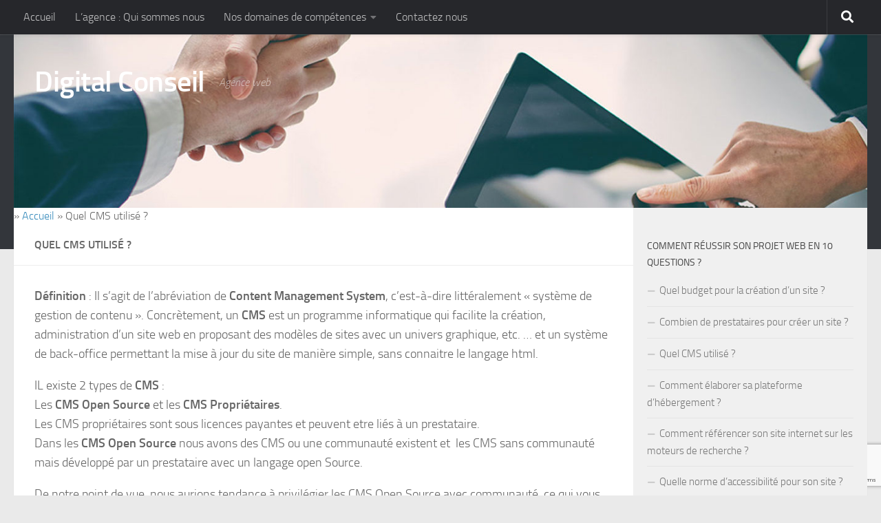

--- FILE ---
content_type: text/html; charset=UTF-8
request_url: https://www.digital-conseil.com/quel-cms-utilise/
body_size: 9182
content:
<!DOCTYPE html>
<html class="no-js" lang="fr-FR">
<head>
  <meta charset="UTF-8">
  <meta name="viewport" content="width=device-width, initial-scale=1.0">
  <link rel="profile" href="https://gmpg.org/xfn/11" />
  <link rel="pingback" href="https://www.digital-conseil.com/xmlrpc.php">

  <meta name='robots' content='index, follow, max-image-preview:large, max-snippet:-1, max-video-preview:-1' />

<!-- Google Tag Manager for WordPress by gtm4wp.com -->
<script data-cfasync="false" data-pagespeed-no-defer type="text/javascript">//<![CDATA[
	var gtm4wp_datalayer_name = "dataLayer";
	var dataLayer = dataLayer || [];
//]]>
</script>
<!-- End Google Tag Manager for WordPress by gtm4wp.com --><script>document.documentElement.className = document.documentElement.className.replace("no-js","js");</script>

	<!-- This site is optimized with the Yoast SEO plugin v16.7 - https://yoast.com/wordpress/plugins/seo/ -->
	<title>Quel CMS utilisé ? - Digital Conseil</title>
	<meta name="description" content="De notre point de vue, nous aurions tendance à privilégier les CMS Open Source avec communauté, ce qui vous permet de ne pas etre lié à un prestataire." />
	<link rel="canonical" href="https://www.digital-conseil.com/quel-cms-utilise/" />
	<meta property="og:locale" content="fr_FR" />
	<meta property="og:type" content="article" />
	<meta property="og:title" content="Quel CMS utilisé ? - Digital Conseil" />
	<meta property="og:description" content="De notre point de vue, nous aurions tendance à privilégier les CMS Open Source avec communauté, ce qui vous permet de ne pas etre lié à un prestataire." />
	<meta property="og:url" content="https://www.digital-conseil.com/quel-cms-utilise/" />
	<meta property="og:site_name" content="Digital Conseil" />
	<meta property="article:modified_time" content="2020-05-07T07:09:25+00:00" />
	<meta name="twitter:card" content="summary_large_image" />
	<meta name="twitter:label1" content="Durée de lecture est." />
	<meta name="twitter:data1" content="1 minute" />
	<script type="application/ld+json" class="yoast-schema-graph">{"@context":"https://schema.org","@graph":[{"@type":"WebSite","@id":"https://www.digital-conseil.com/#website","url":"https://www.digital-conseil.com/","name":"Digital Conseil","description":"Agence web","potentialAction":[{"@type":"SearchAction","target":{"@type":"EntryPoint","urlTemplate":"https://www.digital-conseil.com/?s={search_term_string}"},"query-input":"required name=search_term_string"}],"inLanguage":"fr-FR"},{"@type":"WebPage","@id":"https://www.digital-conseil.com/quel-cms-utilise/#webpage","url":"https://www.digital-conseil.com/quel-cms-utilise/","name":"Quel CMS utilis\u00e9 ? - Digital Conseil","isPartOf":{"@id":"https://www.digital-conseil.com/#website"},"datePublished":"2020-05-05T08:00:16+00:00","dateModified":"2020-05-07T07:09:25+00:00","description":"De notre point de vue, nous aurions tendance \u00e0 privil\u00e9gier les CMS Open Source avec communaut\u00e9, ce qui vous permet de ne pas etre li\u00e9 \u00e0 un prestataire.","breadcrumb":{"@id":"https://www.digital-conseil.com/quel-cms-utilise/#breadcrumb"},"inLanguage":"fr-FR","potentialAction":[{"@type":"ReadAction","target":["https://www.digital-conseil.com/quel-cms-utilise/"]}]},{"@type":"BreadcrumbList","@id":"https://www.digital-conseil.com/quel-cms-utilise/#breadcrumb","itemListElement":[{"@type":"ListItem","position":1,"name":"Accueil","item":"https://www.digital-conseil.com/"},{"@type":"ListItem","position":2,"name":"Quel CMS utilis\u00e9 ?"}]}]}</script>
	<!-- / Yoast SEO plugin. -->


<link rel='dns-prefetch' href='//www.google.com' />
<link rel='dns-prefetch' href='//s.w.org' />
<link rel="alternate" type="application/rss+xml" title="Digital Conseil &raquo; Flux" href="https://www.digital-conseil.com/feed/" />
<link rel="alternate" type="application/rss+xml" title="Digital Conseil &raquo; Flux des commentaires" href="https://www.digital-conseil.com/comments/feed/" />
		<script>
			window._wpemojiSettings = {"baseUrl":"https:\/\/s.w.org\/images\/core\/emoji\/13.0.1\/72x72\/","ext":".png","svgUrl":"https:\/\/s.w.org\/images\/core\/emoji\/13.0.1\/svg\/","svgExt":".svg","source":{"concatemoji":"https:\/\/www.digital-conseil.com\/wp-includes\/js\/wp-emoji-release.min.js?ver=5.7.14"}};
			!function(e,a,t){var n,r,o,i=a.createElement("canvas"),p=i.getContext&&i.getContext("2d");function s(e,t){var a=String.fromCharCode;p.clearRect(0,0,i.width,i.height),p.fillText(a.apply(this,e),0,0);e=i.toDataURL();return p.clearRect(0,0,i.width,i.height),p.fillText(a.apply(this,t),0,0),e===i.toDataURL()}function c(e){var t=a.createElement("script");t.src=e,t.defer=t.type="text/javascript",a.getElementsByTagName("head")[0].appendChild(t)}for(o=Array("flag","emoji"),t.supports={everything:!0,everythingExceptFlag:!0},r=0;r<o.length;r++)t.supports[o[r]]=function(e){if(!p||!p.fillText)return!1;switch(p.textBaseline="top",p.font="600 32px Arial",e){case"flag":return s([127987,65039,8205,9895,65039],[127987,65039,8203,9895,65039])?!1:!s([55356,56826,55356,56819],[55356,56826,8203,55356,56819])&&!s([55356,57332,56128,56423,56128,56418,56128,56421,56128,56430,56128,56423,56128,56447],[55356,57332,8203,56128,56423,8203,56128,56418,8203,56128,56421,8203,56128,56430,8203,56128,56423,8203,56128,56447]);case"emoji":return!s([55357,56424,8205,55356,57212],[55357,56424,8203,55356,57212])}return!1}(o[r]),t.supports.everything=t.supports.everything&&t.supports[o[r]],"flag"!==o[r]&&(t.supports.everythingExceptFlag=t.supports.everythingExceptFlag&&t.supports[o[r]]);t.supports.everythingExceptFlag=t.supports.everythingExceptFlag&&!t.supports.flag,t.DOMReady=!1,t.readyCallback=function(){t.DOMReady=!0},t.supports.everything||(n=function(){t.readyCallback()},a.addEventListener?(a.addEventListener("DOMContentLoaded",n,!1),e.addEventListener("load",n,!1)):(e.attachEvent("onload",n),a.attachEvent("onreadystatechange",function(){"complete"===a.readyState&&t.readyCallback()})),(n=t.source||{}).concatemoji?c(n.concatemoji):n.wpemoji&&n.twemoji&&(c(n.twemoji),c(n.wpemoji)))}(window,document,window._wpemojiSettings);
		</script>
		<style>
img.wp-smiley,
img.emoji {
	display: inline !important;
	border: none !important;
	box-shadow: none !important;
	height: 1em !important;
	width: 1em !important;
	margin: 0 .07em !important;
	vertical-align: -0.1em !important;
	background: none !important;
	padding: 0 !important;
}
</style>
	<link rel='stylesheet' id='wp-block-library-css'  href='https://www.digital-conseil.com/wp-includes/css/dist/block-library/style.min.css?ver=5.7.14' media='all' />
<link rel='stylesheet' id='contact-form-7-css'  href='https://www.digital-conseil.com/wp-content/plugins/contact-form-7/includes/css/styles.css?ver=5.4.2' media='all' />
<link rel='stylesheet' id='hueman-main-style-css'  href='https://www.digital-conseil.com/wp-content/themes/hueman/assets/front/css/main.min.css?ver=3.7.9' media='all' />
<style id='hueman-main-style-inline-css'>
body { font-size:1.00rem; }@media only screen and (min-width: 720px) {
        .nav > li { font-size:1.00rem; }
      }.sidebar .widget { padding-left: 20px; padding-right: 20px; padding-top: 20px; }::selection { background-color: #3b8dbd; }
::-moz-selection { background-color: #3b8dbd; }a,a>span.hu-external::after,.themeform label .required,#flexslider-featured .flex-direction-nav .flex-next:hover,#flexslider-featured .flex-direction-nav .flex-prev:hover,.post-hover:hover .post-title a,.post-title a:hover,.sidebar.s1 .post-nav li a:hover i,.content .post-nav li a:hover i,.post-related a:hover,.sidebar.s1 .widget_rss ul li a,#footer .widget_rss ul li a,.sidebar.s1 .widget_calendar a,#footer .widget_calendar a,.sidebar.s1 .alx-tab .tab-item-category a,.sidebar.s1 .alx-posts .post-item-category a,.sidebar.s1 .alx-tab li:hover .tab-item-title a,.sidebar.s1 .alx-tab li:hover .tab-item-comment a,.sidebar.s1 .alx-posts li:hover .post-item-title a,#footer .alx-tab .tab-item-category a,#footer .alx-posts .post-item-category a,#footer .alx-tab li:hover .tab-item-title a,#footer .alx-tab li:hover .tab-item-comment a,#footer .alx-posts li:hover .post-item-title a,.comment-tabs li.active a,.comment-awaiting-moderation,.child-menu a:hover,.child-menu .current_page_item > a,.wp-pagenavi a{ color: #3b8dbd; }input[type="submit"],.themeform button[type="submit"],.sidebar.s1 .sidebar-top,.sidebar.s1 .sidebar-toggle,#flexslider-featured .flex-control-nav li a.flex-active,.post-tags a:hover,.sidebar.s1 .widget_calendar caption,#footer .widget_calendar caption,.author-bio .bio-avatar:after,.commentlist li.bypostauthor > .comment-body:after,.commentlist li.comment-author-admin > .comment-body:after{ background-color: #3b8dbd; }.post-format .format-container { border-color: #3b8dbd; }.sidebar.s1 .alx-tabs-nav li.active a,#footer .alx-tabs-nav li.active a,.comment-tabs li.active a,.wp-pagenavi a:hover,.wp-pagenavi a:active,.wp-pagenavi span.current{ border-bottom-color: #3b8dbd!important; }.sidebar.s2 .post-nav li a:hover i,
.sidebar.s2 .widget_rss ul li a,
.sidebar.s2 .widget_calendar a,
.sidebar.s2 .alx-tab .tab-item-category a,
.sidebar.s2 .alx-posts .post-item-category a,
.sidebar.s2 .alx-tab li:hover .tab-item-title a,
.sidebar.s2 .alx-tab li:hover .tab-item-comment a,
.sidebar.s2 .alx-posts li:hover .post-item-title a { color: #82b965; }
.sidebar.s2 .sidebar-top,.sidebar.s2 .sidebar-toggle,.post-comments,.jp-play-bar,.jp-volume-bar-value,.sidebar.s2 .widget_calendar caption{ background-color: #82b965; }.sidebar.s2 .alx-tabs-nav li.active a { border-bottom-color: #82b965; }
.post-comments::before { border-right-color: #82b965; }
      .search-expand,
              #nav-topbar.nav-container { background-color: #26272b}@media only screen and (min-width: 720px) {
                #nav-topbar .nav ul { background-color: #26272b; }
              }.is-scrolled #header .nav-container.desktop-sticky,
              .is-scrolled #header .search-expand { background-color: #26272b; background-color: rgba(38,39,43,0.90) }.is-scrolled .topbar-transparent #nav-topbar.desktop-sticky .nav ul { background-color: #26272b; background-color: rgba(38,39,43,0.95) }#header { background-color: #33363b; }
@media only screen and (min-width: 720px) {
  #nav-header .nav ul { background-color: #33363b; }
}
        #header #nav-mobile { background-color: #33363b; }.is-scrolled #header #nav-mobile { background-color: #33363b; background-color: rgba(51,54,59,0.90) }#nav-header.nav-container, #main-header-search .search-expand { background-color: #33363b; }
@media only screen and (min-width: 720px) {
  #nav-header .nav ul { background-color: #33363b; }
}
        body { background-color: #eaeaea; }
</style>
<link rel='stylesheet' id='hueman-font-awesome-css'  href='https://www.digital-conseil.com/wp-content/themes/hueman/assets/front/css/font-awesome.min.css?ver=3.7.9' media='all' />
<script src='https://www.digital-conseil.com/wp-includes/js/jquery/jquery.min.js?ver=3.5.1' id='jquery-core-js'></script>
<script src='https://www.digital-conseil.com/wp-includes/js/jquery/jquery-migrate.min.js?ver=3.3.2' id='jquery-migrate-js'></script>
<script src='https://www.digital-conseil.com/wp-content/plugins/duracelltomi-google-tag-manager/js/gtm4wp-contact-form-7-tracker.js?ver=1.11.6' id='gtm4wp-contact-form-7-tracker-js'></script>
<script src='https://www.digital-conseil.com/wp-content/plugins/duracelltomi-google-tag-manager/js/gtm4wp-form-move-tracker.js?ver=1.11.6' id='gtm4wp-form-move-tracker-js'></script>
<link rel="https://api.w.org/" href="https://www.digital-conseil.com/wp-json/" /><link rel="alternate" type="application/json" href="https://www.digital-conseil.com/wp-json/wp/v2/pages/134" /><link rel="EditURI" type="application/rsd+xml" title="RSD" href="https://www.digital-conseil.com/xmlrpc.php?rsd" />
<link rel="wlwmanifest" type="application/wlwmanifest+xml" href="https://www.digital-conseil.com/wp-includes/wlwmanifest.xml" /> 
<meta name="generator" content="WordPress 5.7.14" />
<link rel='shortlink' href='https://www.digital-conseil.com/?p=134' />
<link rel="alternate" type="application/json+oembed" href="https://www.digital-conseil.com/wp-json/oembed/1.0/embed?url=https%3A%2F%2Fwww.digital-conseil.com%2Fquel-cms-utilise%2F" />
<link rel="alternate" type="text/xml+oembed" href="https://www.digital-conseil.com/wp-json/oembed/1.0/embed?url=https%3A%2F%2Fwww.digital-conseil.com%2Fquel-cms-utilise%2F&#038;format=xml" />

<!-- Google Tag Manager for WordPress by gtm4wp.com -->
<script data-cfasync="false" data-pagespeed-no-defer type="text/javascript">//<![CDATA[
	var dataLayer_content = {"pagePostType":"page","pagePostType2":"single-page","pagePostAuthor":"pcargouet"};
	dataLayer.push( dataLayer_content );//]]>
</script>
<script data-cfasync="false">//<![CDATA[
(function(w,d,s,l,i){w[l]=w[l]||[];w[l].push({'gtm.start':
new Date().getTime(),event:'gtm.js'});var f=d.getElementsByTagName(s)[0],
j=d.createElement(s),dl=l!='dataLayer'?'&l='+l:'';j.async=true;j.src=
'//www.googletagmanager.com/gtm.'+'js?id='+i+dl;f.parentNode.insertBefore(j,f);
})(window,document,'script','dataLayer','GTM-PLH2K6Q');//]]>
</script>
<!-- End Google Tag Manager -->
<!-- End Google Tag Manager for WordPress by gtm4wp.com -->    <link rel="preload" as="font" type="font/woff2" href="https://www.digital-conseil.com/wp-content/themes/hueman/assets/front/webfonts/fa-brands-400.woff2?v=5.15.2" crossorigin="anonymous"/>
    <link rel="preload" as="font" type="font/woff2" href="https://www.digital-conseil.com/wp-content/themes/hueman/assets/front/webfonts/fa-regular-400.woff2?v=5.15.2" crossorigin="anonymous"/>
    <link rel="preload" as="font" type="font/woff2" href="https://www.digital-conseil.com/wp-content/themes/hueman/assets/front/webfonts/fa-solid-900.woff2?v=5.15.2" crossorigin="anonymous"/>
  <link rel="preload" as="font" type="font/woff" href="https://www.digital-conseil.com/wp-content/themes/hueman/assets/front/fonts/titillium-light-webfont.woff" crossorigin="anonymous"/>
<link rel="preload" as="font" type="font/woff" href="https://www.digital-conseil.com/wp-content/themes/hueman/assets/front/fonts/titillium-lightitalic-webfont.woff" crossorigin="anonymous"/>
<link rel="preload" as="font" type="font/woff" href="https://www.digital-conseil.com/wp-content/themes/hueman/assets/front/fonts/titillium-regular-webfont.woff" crossorigin="anonymous"/>
<link rel="preload" as="font" type="font/woff" href="https://www.digital-conseil.com/wp-content/themes/hueman/assets/front/fonts/titillium-regularitalic-webfont.woff" crossorigin="anonymous"/>
<link rel="preload" as="font" type="font/woff" href="https://www.digital-conseil.com/wp-content/themes/hueman/assets/front/fonts/titillium-semibold-webfont.woff" crossorigin="anonymous"/>
<style type="text/css">
  /*  base : fonts
/* ------------------------------------ */
body { font-family: "Titillium", Arial, sans-serif; }
@font-face {
  font-family: 'Titillium';
  src: url('https://www.digital-conseil.com/wp-content/themes/hueman/assets/front/fonts/titillium-light-webfont.eot');
  src: url('https://www.digital-conseil.com/wp-content/themes/hueman/assets/front/fonts/titillium-light-webfont.svg#titillium-light-webfont') format('svg'),
     url('https://www.digital-conseil.com/wp-content/themes/hueman/assets/front/fonts/titillium-light-webfont.eot?#iefix') format('embedded-opentype'),
     url('https://www.digital-conseil.com/wp-content/themes/hueman/assets/front/fonts/titillium-light-webfont.woff') format('woff'),
     url('https://www.digital-conseil.com/wp-content/themes/hueman/assets/front/fonts/titillium-light-webfont.ttf') format('truetype');
  font-weight: 300;
  font-style: normal;
}
@font-face {
  font-family: 'Titillium';
  src: url('https://www.digital-conseil.com/wp-content/themes/hueman/assets/front/fonts/titillium-lightitalic-webfont.eot');
  src: url('https://www.digital-conseil.com/wp-content/themes/hueman/assets/front/fonts/titillium-lightitalic-webfont.svg#titillium-lightitalic-webfont') format('svg'),
     url('https://www.digital-conseil.com/wp-content/themes/hueman/assets/front/fonts/titillium-lightitalic-webfont.eot?#iefix') format('embedded-opentype'),
     url('https://www.digital-conseil.com/wp-content/themes/hueman/assets/front/fonts/titillium-lightitalic-webfont.woff') format('woff'),
     url('https://www.digital-conseil.com/wp-content/themes/hueman/assets/front/fonts/titillium-lightitalic-webfont.ttf') format('truetype');
  font-weight: 300;
  font-style: italic;
}
@font-face {
  font-family: 'Titillium';
  src: url('https://www.digital-conseil.com/wp-content/themes/hueman/assets/front/fonts/titillium-regular-webfont.eot');
  src: url('https://www.digital-conseil.com/wp-content/themes/hueman/assets/front/fonts/titillium-regular-webfont.svg#titillium-regular-webfont') format('svg'),
     url('https://www.digital-conseil.com/wp-content/themes/hueman/assets/front/fonts/titillium-regular-webfont.eot?#iefix') format('embedded-opentype'),
     url('https://www.digital-conseil.com/wp-content/themes/hueman/assets/front/fonts/titillium-regular-webfont.woff') format('woff'),
     url('https://www.digital-conseil.com/wp-content/themes/hueman/assets/front/fonts/titillium-regular-webfont.ttf') format('truetype');
  font-weight: 400;
  font-style: normal;
}
@font-face {
  font-family: 'Titillium';
  src: url('https://www.digital-conseil.com/wp-content/themes/hueman/assets/front/fonts/titillium-regularitalic-webfont.eot');
  src: url('https://www.digital-conseil.com/wp-content/themes/hueman/assets/front/fonts/titillium-regularitalic-webfont.svg#titillium-regular-webfont') format('svg'),
     url('https://www.digital-conseil.com/wp-content/themes/hueman/assets/front/fonts/titillium-regularitalic-webfont.eot?#iefix') format('embedded-opentype'),
     url('https://www.digital-conseil.com/wp-content/themes/hueman/assets/front/fonts/titillium-regularitalic-webfont.woff') format('woff'),
     url('https://www.digital-conseil.com/wp-content/themes/hueman/assets/front/fonts/titillium-regularitalic-webfont.ttf') format('truetype');
  font-weight: 400;
  font-style: italic;
}
@font-face {
    font-family: 'Titillium';
    src: url('https://www.digital-conseil.com/wp-content/themes/hueman/assets/front/fonts/titillium-semibold-webfont.eot');
    src: url('https://www.digital-conseil.com/wp-content/themes/hueman/assets/front/fonts/titillium-semibold-webfont.svg#titillium-semibold-webfont') format('svg'),
         url('https://www.digital-conseil.com/wp-content/themes/hueman/assets/front/fonts/titillium-semibold-webfont.eot?#iefix') format('embedded-opentype'),
         url('https://www.digital-conseil.com/wp-content/themes/hueman/assets/front/fonts/titillium-semibold-webfont.woff') format('woff'),
         url('https://www.digital-conseil.com/wp-content/themes/hueman/assets/front/fonts/titillium-semibold-webfont.ttf') format('truetype');
  font-weight: 600;
  font-style: normal;
}
</style>
  <!--[if lt IE 9]>
<script src="https://www.digital-conseil.com/wp-content/themes/hueman/assets/front/js/ie/html5shiv-printshiv.min.js"></script>
<script src="https://www.digital-conseil.com/wp-content/themes/hueman/assets/front/js/ie/selectivizr.js"></script>
<![endif]-->
</head>

<body class="page-template-default page page-id-134 wp-embed-responsive col-2cl full-width topbar-enabled header-desktop-sticky header-mobile-sticky hueman-3-7-9 chrome">
<div id="wrapper">
  <a class="screen-reader-text skip-link" href="#content">Skip to content</a>
  
  <header id="header" class="main-menu-mobile-on one-mobile-menu main_menu header-ads-desktop  topbar-transparent has-header-img">
        <nav class="nav-container group mobile-menu mobile-sticky no-menu-assigned" id="nav-mobile" data-menu-id="header-1">
  <div class="mobile-title-logo-in-header"><p class="site-title">                  <a class="custom-logo-link" href="https://www.digital-conseil.com/" rel="home" title="Digital Conseil | Page d'accueil">Digital Conseil</a>                </p></div>
        
                    <!-- <div class="ham__navbar-toggler collapsed" aria-expanded="false">
          <div class="ham__navbar-span-wrapper">
            <span class="ham-toggler-menu__span"></span>
          </div>
        </div> -->
        <button class="ham__navbar-toggler-two collapsed" title="Menu" aria-expanded="false">
          <span class="ham__navbar-span-wrapper">
            <span class="line line-1"></span>
            <span class="line line-2"></span>
            <span class="line line-3"></span>
          </span>
        </button>
            
      <div class="nav-text"></div>
      <div class="nav-wrap container">
                  <ul class="nav container-inner group mobile-search">
                            <li>
                  <form role="search" method="get" class="search-form" action="https://www.digital-conseil.com/">
				<label>
					<span class="screen-reader-text">Rechercher :</span>
					<input type="search" class="search-field" placeholder="Rechercher…" value="" name="s" />
				</label>
				<input type="submit" class="search-submit" value="Rechercher" />
			</form>                </li>
                      </ul>
                <ul id="menu-principal" class="nav container-inner group"><li id="menu-item-15" class="menu-item menu-item-type-custom menu-item-object-custom menu-item-home menu-item-15"><a href="https://www.digital-conseil.com/">Accueil</a></li>
<li id="menu-item-46" class="menu-item menu-item-type-post_type menu-item-object-page menu-item-46"><a href="https://www.digital-conseil.com/lagence-qui-sommes-nous/">L’agence : Qui sommes nous</a></li>
<li id="menu-item-45" class="menu-item menu-item-type-post_type menu-item-object-page menu-item-has-children menu-item-45"><a href="https://www.digital-conseil.com/nos-domaines-de-competences/">Nos domaines de compétences</a>
<ul class="sub-menu">
	<li id="menu-item-48" class="menu-item menu-item-type-post_type menu-item-object-page menu-item-48"><a href="https://www.digital-conseil.com/nos-domaines-de-competences/la-realisation-de-site-web/">La réalisation de site web</a></li>
	<li id="menu-item-75" class="menu-item menu-item-type-post_type menu-item-object-page menu-item-75"><a href="https://www.digital-conseil.com/nos-domaines-de-competences/lamelioration-de-votre-referencement/">L&rsquo;amélioration de votre référencement</a></li>
	<li id="menu-item-82" class="menu-item menu-item-type-post_type menu-item-object-page menu-item-82"><a href="https://www.digital-conseil.com/nos-domaines-de-competences/accompagnement-marketing/">Accompagnement marketing</a></li>
</ul>
</li>
<li id="menu-item-47" class="menu-item menu-item-type-post_type menu-item-object-page menu-item-47"><a href="https://www.digital-conseil.com/contact/">Contactez nous</a></li>
</ul>      </div>
</nav><!--/#nav-topbar-->  
        <nav class="nav-container group desktop-menu desktop-sticky " id="nav-topbar" data-menu-id="header-2">
    <div class="nav-text"></div>
  <div class="topbar-toggle-down">
    <i class="fas fa-angle-double-down" aria-hidden="true" data-toggle="down" title="Agrandir le menu"></i>
    <i class="fas fa-angle-double-up" aria-hidden="true" data-toggle="up" title="Réduire le menu"></i>
  </div>
  <div class="nav-wrap container">
    <ul id="menu-principal-1" class="nav container-inner group"><li class="menu-item menu-item-type-custom menu-item-object-custom menu-item-home menu-item-15"><a href="https://www.digital-conseil.com/">Accueil</a></li>
<li class="menu-item menu-item-type-post_type menu-item-object-page menu-item-46"><a href="https://www.digital-conseil.com/lagence-qui-sommes-nous/">L’agence : Qui sommes nous</a></li>
<li class="menu-item menu-item-type-post_type menu-item-object-page menu-item-has-children menu-item-45"><a href="https://www.digital-conseil.com/nos-domaines-de-competences/">Nos domaines de compétences</a>
<ul class="sub-menu">
	<li class="menu-item menu-item-type-post_type menu-item-object-page menu-item-48"><a href="https://www.digital-conseil.com/nos-domaines-de-competences/la-realisation-de-site-web/">La réalisation de site web</a></li>
	<li class="menu-item menu-item-type-post_type menu-item-object-page menu-item-75"><a href="https://www.digital-conseil.com/nos-domaines-de-competences/lamelioration-de-votre-referencement/">L&rsquo;amélioration de votre référencement</a></li>
	<li class="menu-item menu-item-type-post_type menu-item-object-page menu-item-82"><a href="https://www.digital-conseil.com/nos-domaines-de-competences/accompagnement-marketing/">Accompagnement marketing</a></li>
</ul>
</li>
<li class="menu-item menu-item-type-post_type menu-item-object-page menu-item-47"><a href="https://www.digital-conseil.com/contact/">Contactez nous</a></li>
</ul>  </div>
      <div id="topbar-header-search" class="container">
      <div class="container-inner">
        <button class="toggle-search"><i class="fas fa-search"></i></button>
        <div class="search-expand">
          <div class="search-expand-inner"><form role="search" method="get" class="search-form" action="https://www.digital-conseil.com/">
				<label>
					<span class="screen-reader-text">Rechercher :</span>
					<input type="search" class="search-field" placeholder="Rechercher…" value="" name="s" />
				</label>
				<input type="submit" class="search-submit" value="Rechercher" />
			</form></div>
        </div>
      </div><!--/.container-inner-->
    </div><!--/.container-->
  
</nav><!--/#nav-topbar-->  
  <div class="container group">
        <div class="container-inner">

                <div id="header-image-wrap">
              <div class="group hu-pad central-header-zone">
                                        <div class="logo-tagline-group">
                          <p class="site-title">                  <a class="custom-logo-link" href="https://www.digital-conseil.com/" rel="home" title="Digital Conseil | Page d'accueil">Digital Conseil</a>                </p>                                                        <p class="site-description">Agence web</p>
                                                </div>
                                                          <div id="header-widgets">
                                                </div><!--/#header-ads-->
                                </div>

              <a href="https://www.digital-conseil.com/" rel="home"><img src="https://www.digital-conseil.com/wp-content/uploads/2020/05/cropped-digital-conseil.jpg" width="1380" height="280" alt="Digital Conseil" class="new-site-image" srcset="https://www.digital-conseil.com/wp-content/uploads/2020/05/cropped-digital-conseil.jpg 1380w, https://www.digital-conseil.com/wp-content/uploads/2020/05/cropped-digital-conseil-300x61.jpg 300w, https://www.digital-conseil.com/wp-content/uploads/2020/05/cropped-digital-conseil-1024x208.jpg 1024w, https://www.digital-conseil.com/wp-content/uploads/2020/05/cropped-digital-conseil-768x156.jpg 768w" sizes="(max-width: 1380px) 100vw, 1380px" /></a>          </div>
      
      
    </div><!--/.container-inner-->
      </div><!--/.container-->

</header><!--/#header-->
  
  <div class="container" id="page">
    <div class="container-inner">
            <div class="main">
        <div class="main-inner group">
          
			
<p id="breadcrumbs">	»
<span><span><a href="https://www.digital-conseil.com/">Accueil</a> » <span class="breadcrumb_last" aria-current="page">Quel CMS utilisé ?</span></span></span></p>

              <section class="content" id="content">
              <div class="page-title hu-pad group">
          	    		<h1>Quel CMS utilisé ?</h1>
    	
    </div><!--/.page-title-->
          <div class="hu-pad group">
            
  <article class="group post-134 page type-page status-publish hentry">

    
    <div class="entry themeform">
      
<p><strong>Définition&nbsp;</strong>: Il s&rsquo;agit de l&rsquo;abréviation de <strong>Content Management System</strong>, c&rsquo;est-à-dire littéralement « système de gestion de contenu ». Concrètement, un&nbsp;<strong>CMS </strong>est&nbsp;un programme informatique qui facilite la création, administration d&rsquo;un site web en proposant des modèles de sites avec un univers graphique, etc. &#8230; et un système de back-office permettant la mise à jour du site de manière simple, sans connaitre le langage html.</p>



<p>IL  existe 2 types de <strong>CMS</strong> :<br>Les <strong>CMS Open Source</strong> et les <strong>CMS Propriétaires</strong>.<br>Les CMS propriétaires sont sous licences payantes et peuvent etre liés à un prestataire.<br>Dans les <strong>CMS Open Source</strong> nous avons des CMS ou une communauté existent et &nbsp;les CMS sans communauté mais développé par un prestataire avec un langage open Source.</p>



<p>De notre point de vue, nous aurions tendance à privilégier les CMS Open Source avec communauté, ce qui vous permet de ne pas etre lié à un prestataire.</p>



<p><strong>WordPress</strong> est le premier <strong>CMS</strong> au monde, avec une part de marché de près 60% et environ 20,6 millions de sites web actifs. Il est utilisé pour des sites comme le New York Times, Forbes et même le Blog Facebook.</p>
      <nav class="pagination group">
              </nav><!--/.pagination-->
      <div class="clear"></div>
    </div><!--/.entry-->

  </article>

  
          </div><!--/.hu-pad-->
        </section><!--/.content-->
          

	<div class="sidebar s1 collapsed" data-position="right" data-layout="col-2cl" data-sb-id="s1">

		<button class="sidebar-toggle" title="Étendre la colonne latérale"><i class="fas sidebar-toggle-arrows"></i></button>

		<div class="sidebar-content">

			
			
			
			<div id="nav_menu-3" class="widget widget_nav_menu"><h3 class="widget-title">Comment réussir son projet web en 10 questions ?</h3><div class="menu-conseils-utiles-container"><ul id="menu-conseils-utiles" class="menu"><li id="menu-item-117" class="menu-item menu-item-type-post_type menu-item-object-page menu-item-117"><a href="https://www.digital-conseil.com/quel-budget-pour-la-creation-dun-site-internet/">Quel budget pour la création d’un site ?</a></li>
<li id="menu-item-130" class="menu-item menu-item-type-post_type menu-item-object-page menu-item-130"><a href="https://www.digital-conseil.com/combien-de-prestataires-pour-creer-un-site-internet/">Combien de prestataires pour créer un site ?</a></li>
<li id="menu-item-136" class="menu-item menu-item-type-post_type menu-item-object-page current-menu-item page_item page-item-134 current_page_item menu-item-136"><a href="https://www.digital-conseil.com/quel-cms-utilise/" aria-current="page">Quel CMS utilisé ?</a></li>
<li id="menu-item-122" class="menu-item menu-item-type-post_type menu-item-object-page menu-item-122"><a href="https://www.digital-conseil.com/comment-elaborer-sa-plateforme-dhebergement/">Comment élaborer sa plateforme d’hébergement ?</a></li>
<li id="menu-item-139" class="menu-item menu-item-type-post_type menu-item-object-page menu-item-139"><a href="https://www.digital-conseil.com/comment-referencer-son-site-internet-sur-les-moteurs-de-recherche/">Comment référencer son site internet sur les moteurs de recherche ?</a></li>
<li id="menu-item-212" class="menu-item menu-item-type-post_type menu-item-object-page menu-item-212"><a href="https://www.digital-conseil.com/quelle-norme-daccessibilite-pour-son-site/">Quelle norme d’accessibilité pour son site ?</a></li>
</ul></div></div>
		</div><!--/.sidebar-content-->

	</div><!--/.sidebar-->

	

        </div><!--/.main-inner-->
      </div><!--/.main-->
    </div><!--/.container-inner-->
  </div><!--/.container-->
    <footer id="footer">

                    
    
          <nav class="nav-container group" id="nav-footer" data-menu-id="footer-3" data-menu-scrollable="false">
                      <!-- <div class="ham__navbar-toggler collapsed" aria-expanded="false">
          <div class="ham__navbar-span-wrapper">
            <span class="ham-toggler-menu__span"></span>
          </div>
        </div> -->
        <button class="ham__navbar-toggler-two collapsed" title="Menu" aria-expanded="false">
          <span class="ham__navbar-span-wrapper">
            <span class="line line-1"></span>
            <span class="line line-2"></span>
            <span class="line line-3"></span>
          </span>
        </button>
                    <div class="nav-text"></div>
        <div class="nav-wrap">
          <ul id="menu-pied-de-page" class="nav container group"><li id="menu-item-301" class="menu-item menu-item-type-post_type menu-item-object-page menu-item-301"><a href="https://www.digital-conseil.com/mentions-legales/">Mentions légales</a></li>
<li id="menu-item-293" class="menu-item menu-item-type-post_type menu-item-object-page menu-item-293"><a href="https://www.digital-conseil.com/cgu/">CGU</a></li>
<li id="menu-item-297" class="menu-item menu-item-type-post_type menu-item-object-page menu-item-297"><a href="https://www.digital-conseil.com/politique-de-confidentialite-2/">Politique de confidentialité</a></li>
<li id="menu-item-298" class="menu-item menu-item-type-post_type menu-item-object-page menu-item-298"><a href="https://www.digital-conseil.com/contact/">Contactez nous</a></li>
</ul>        </div>
      </nav><!--/#nav-footer-->
    
    <section class="container" id="footer-bottom">
      <div class="container-inner">

        <a id="back-to-top" href="#"><i class="fas fa-angle-up"></i></a>

        <div class="hu-pad group">

          <div class="grid one-half">
                        
            <div id="copyright">
                <p>Digital Conseil &copy; 2026. Tous droits réservés.</p>
            </div><!--/#copyright-->

                                                          <div id="credit" style="">
                    <p>Fièrement propulsé par&nbsp;<a class="fab fa-wordpress" title="Propulsé par WordPress " href="https://wordpress.org/" target="_blank" rel="noopener noreferrer"></a> - Conçu par&nbsp;<a href="https://presscustomizr.com/hueman/" title="Thème Hueman">Thème Hueman</a></p>
                  </div><!--/#credit-->
                          
          </div>

          <div class="grid one-half last">
                                                                                </div>

        </div><!--/.hu-pad-->

      </div><!--/.container-inner-->
    </section><!--/.container-->

  </footer><!--/#footer-->

</div><!--/#wrapper-->


<!-- Google Tag Manager (noscript) -->
<noscript><iframe src="https://www.googletagmanager.com/ns.html?id=GTM-PLH2K6Q"
height="0" width="0" style="display:none;visibility:hidden"></iframe></noscript>
<!-- End Google Tag Manager (noscript) --><script src='https://www.digital-conseil.com/wp-includes/js/dist/vendor/wp-polyfill.min.js?ver=7.4.4' id='wp-polyfill-js'></script>
<script id='wp-polyfill-js-after'>
( 'fetch' in window ) || document.write( '<script src="https://www.digital-conseil.com/wp-includes/js/dist/vendor/wp-polyfill-fetch.min.js?ver=3.0.0"></scr' + 'ipt>' );( document.contains ) || document.write( '<script src="https://www.digital-conseil.com/wp-includes/js/dist/vendor/wp-polyfill-node-contains.min.js?ver=3.42.0"></scr' + 'ipt>' );( window.DOMRect ) || document.write( '<script src="https://www.digital-conseil.com/wp-includes/js/dist/vendor/wp-polyfill-dom-rect.min.js?ver=3.42.0"></scr' + 'ipt>' );( window.URL && window.URL.prototype && window.URLSearchParams ) || document.write( '<script src="https://www.digital-conseil.com/wp-includes/js/dist/vendor/wp-polyfill-url.min.js?ver=3.6.4"></scr' + 'ipt>' );( window.FormData && window.FormData.prototype.keys ) || document.write( '<script src="https://www.digital-conseil.com/wp-includes/js/dist/vendor/wp-polyfill-formdata.min.js?ver=3.0.12"></scr' + 'ipt>' );( Element.prototype.matches && Element.prototype.closest ) || document.write( '<script src="https://www.digital-conseil.com/wp-includes/js/dist/vendor/wp-polyfill-element-closest.min.js?ver=2.0.2"></scr' + 'ipt>' );( 'objectFit' in document.documentElement.style ) || document.write( '<script src="https://www.digital-conseil.com/wp-includes/js/dist/vendor/wp-polyfill-object-fit.min.js?ver=2.3.4"></scr' + 'ipt>' );
</script>
<script id='contact-form-7-js-extra'>
var wpcf7 = {"api":{"root":"https:\/\/www.digital-conseil.com\/wp-json\/","namespace":"contact-form-7\/v1"}};
</script>
<script src='https://www.digital-conseil.com/wp-content/plugins/contact-form-7/includes/js/index.js?ver=5.4.2' id='contact-form-7-js'></script>
<script src='https://www.digital-conseil.com/wp-includes/js/underscore.min.js?ver=1.8.3' id='underscore-js'></script>
<script id='hu-front-scripts-js-extra'>
var HUParams = {"_disabled":[],"SmoothScroll":{"Enabled":false,"Options":{"touchpadSupport":false}},"centerAllImg":"1","timerOnScrollAllBrowsers":"1","extLinksStyle":"","extLinksTargetExt":"","extLinksSkipSelectors":{"classes":["btn","button"],"ids":[]},"imgSmartLoadEnabled":"","imgSmartLoadOpts":{"parentSelectors":[".container .content",".post-row",".container .sidebar","#footer","#header-widgets"],"opts":{"excludeImg":[".tc-holder-img"],"fadeIn_options":100,"threshold":0}},"goldenRatio":"1.618","gridGoldenRatioLimit":"350","sbStickyUserSettings":{"desktop":true,"mobile":true},"sidebarOneWidth":"340","sidebarTwoWidth":"260","isWPMobile":"","menuStickyUserSettings":{"desktop":"stick_up","mobile":"stick_up"},"mobileSubmenuExpandOnClick":"1","submenuTogglerIcon":"<i class=\"fas fa-angle-down\"><\/i>","isDevMode":"","ajaxUrl":"https:\/\/www.digital-conseil.com\/?huajax=1","frontNonce":{"id":"HuFrontNonce","handle":"3e4bbc17ba"},"isWelcomeNoteOn":"","welcomeContent":"","i18n":{"collapsibleExpand":"Expand","collapsibleCollapse":"Collapse"},"deferFontAwesome":"","fontAwesomeUrl":"https:\/\/www.digital-conseil.com\/wp-content\/themes\/hueman\/assets\/front\/css\/font-awesome.min.css?3.7.9","mainScriptUrl":"https:\/\/www.digital-conseil.com\/wp-content\/themes\/hueman\/assets\/front\/js\/scripts.min.js?3.7.9","flexSliderNeeded":"","flexSliderOptions":{"is_rtl":false,"has_touch_support":true,"is_slideshow":false,"slideshow_speed":5000}};
</script>
<script src='https://www.digital-conseil.com/wp-content/themes/hueman/assets/front/js/scripts.min.js?ver=3.7.9' id='hu-front-scripts-js' defer></script>
<script src='https://www.google.com/recaptcha/api.js?render=6LfylewUAAAAAKEcgKXQUDhLM0lEt2oMxGmTaLl5&#038;ver=3.0' id='google-recaptcha-js'></script>
<script id='wpcf7-recaptcha-js-extra'>
var wpcf7_recaptcha = {"sitekey":"6LfylewUAAAAAKEcgKXQUDhLM0lEt2oMxGmTaLl5","actions":{"homepage":"homepage","contactform":"contactform"}};
</script>
<script src='https://www.digital-conseil.com/wp-content/plugins/contact-form-7/modules/recaptcha/index.js?ver=5.4.2' id='wpcf7-recaptcha-js'></script>
<script src='https://www.digital-conseil.com/wp-includes/js/wp-embed.min.js?ver=5.7.14' id='wp-embed-js'></script>
<!--[if lt IE 9]>
<script src="https://www.digital-conseil.com/wp-content/themes/hueman/assets/front/js/ie/respond.js"></script>
<![endif]-->
</body>
</html>

--- FILE ---
content_type: text/html; charset=utf-8
request_url: https://www.google.com/recaptcha/api2/anchor?ar=1&k=6LfylewUAAAAAKEcgKXQUDhLM0lEt2oMxGmTaLl5&co=aHR0cHM6Ly93d3cuZGlnaXRhbC1jb25zZWlsLmNvbTo0NDM.&hl=en&v=N67nZn4AqZkNcbeMu4prBgzg&size=invisible&anchor-ms=20000&execute-ms=30000&cb=2kvecki0k833
body_size: 48471
content:
<!DOCTYPE HTML><html dir="ltr" lang="en"><head><meta http-equiv="Content-Type" content="text/html; charset=UTF-8">
<meta http-equiv="X-UA-Compatible" content="IE=edge">
<title>reCAPTCHA</title>
<style type="text/css">
/* cyrillic-ext */
@font-face {
  font-family: 'Roboto';
  font-style: normal;
  font-weight: 400;
  font-stretch: 100%;
  src: url(//fonts.gstatic.com/s/roboto/v48/KFO7CnqEu92Fr1ME7kSn66aGLdTylUAMa3GUBHMdazTgWw.woff2) format('woff2');
  unicode-range: U+0460-052F, U+1C80-1C8A, U+20B4, U+2DE0-2DFF, U+A640-A69F, U+FE2E-FE2F;
}
/* cyrillic */
@font-face {
  font-family: 'Roboto';
  font-style: normal;
  font-weight: 400;
  font-stretch: 100%;
  src: url(//fonts.gstatic.com/s/roboto/v48/KFO7CnqEu92Fr1ME7kSn66aGLdTylUAMa3iUBHMdazTgWw.woff2) format('woff2');
  unicode-range: U+0301, U+0400-045F, U+0490-0491, U+04B0-04B1, U+2116;
}
/* greek-ext */
@font-face {
  font-family: 'Roboto';
  font-style: normal;
  font-weight: 400;
  font-stretch: 100%;
  src: url(//fonts.gstatic.com/s/roboto/v48/KFO7CnqEu92Fr1ME7kSn66aGLdTylUAMa3CUBHMdazTgWw.woff2) format('woff2');
  unicode-range: U+1F00-1FFF;
}
/* greek */
@font-face {
  font-family: 'Roboto';
  font-style: normal;
  font-weight: 400;
  font-stretch: 100%;
  src: url(//fonts.gstatic.com/s/roboto/v48/KFO7CnqEu92Fr1ME7kSn66aGLdTylUAMa3-UBHMdazTgWw.woff2) format('woff2');
  unicode-range: U+0370-0377, U+037A-037F, U+0384-038A, U+038C, U+038E-03A1, U+03A3-03FF;
}
/* math */
@font-face {
  font-family: 'Roboto';
  font-style: normal;
  font-weight: 400;
  font-stretch: 100%;
  src: url(//fonts.gstatic.com/s/roboto/v48/KFO7CnqEu92Fr1ME7kSn66aGLdTylUAMawCUBHMdazTgWw.woff2) format('woff2');
  unicode-range: U+0302-0303, U+0305, U+0307-0308, U+0310, U+0312, U+0315, U+031A, U+0326-0327, U+032C, U+032F-0330, U+0332-0333, U+0338, U+033A, U+0346, U+034D, U+0391-03A1, U+03A3-03A9, U+03B1-03C9, U+03D1, U+03D5-03D6, U+03F0-03F1, U+03F4-03F5, U+2016-2017, U+2034-2038, U+203C, U+2040, U+2043, U+2047, U+2050, U+2057, U+205F, U+2070-2071, U+2074-208E, U+2090-209C, U+20D0-20DC, U+20E1, U+20E5-20EF, U+2100-2112, U+2114-2115, U+2117-2121, U+2123-214F, U+2190, U+2192, U+2194-21AE, U+21B0-21E5, U+21F1-21F2, U+21F4-2211, U+2213-2214, U+2216-22FF, U+2308-230B, U+2310, U+2319, U+231C-2321, U+2336-237A, U+237C, U+2395, U+239B-23B7, U+23D0, U+23DC-23E1, U+2474-2475, U+25AF, U+25B3, U+25B7, U+25BD, U+25C1, U+25CA, U+25CC, U+25FB, U+266D-266F, U+27C0-27FF, U+2900-2AFF, U+2B0E-2B11, U+2B30-2B4C, U+2BFE, U+3030, U+FF5B, U+FF5D, U+1D400-1D7FF, U+1EE00-1EEFF;
}
/* symbols */
@font-face {
  font-family: 'Roboto';
  font-style: normal;
  font-weight: 400;
  font-stretch: 100%;
  src: url(//fonts.gstatic.com/s/roboto/v48/KFO7CnqEu92Fr1ME7kSn66aGLdTylUAMaxKUBHMdazTgWw.woff2) format('woff2');
  unicode-range: U+0001-000C, U+000E-001F, U+007F-009F, U+20DD-20E0, U+20E2-20E4, U+2150-218F, U+2190, U+2192, U+2194-2199, U+21AF, U+21E6-21F0, U+21F3, U+2218-2219, U+2299, U+22C4-22C6, U+2300-243F, U+2440-244A, U+2460-24FF, U+25A0-27BF, U+2800-28FF, U+2921-2922, U+2981, U+29BF, U+29EB, U+2B00-2BFF, U+4DC0-4DFF, U+FFF9-FFFB, U+10140-1018E, U+10190-1019C, U+101A0, U+101D0-101FD, U+102E0-102FB, U+10E60-10E7E, U+1D2C0-1D2D3, U+1D2E0-1D37F, U+1F000-1F0FF, U+1F100-1F1AD, U+1F1E6-1F1FF, U+1F30D-1F30F, U+1F315, U+1F31C, U+1F31E, U+1F320-1F32C, U+1F336, U+1F378, U+1F37D, U+1F382, U+1F393-1F39F, U+1F3A7-1F3A8, U+1F3AC-1F3AF, U+1F3C2, U+1F3C4-1F3C6, U+1F3CA-1F3CE, U+1F3D4-1F3E0, U+1F3ED, U+1F3F1-1F3F3, U+1F3F5-1F3F7, U+1F408, U+1F415, U+1F41F, U+1F426, U+1F43F, U+1F441-1F442, U+1F444, U+1F446-1F449, U+1F44C-1F44E, U+1F453, U+1F46A, U+1F47D, U+1F4A3, U+1F4B0, U+1F4B3, U+1F4B9, U+1F4BB, U+1F4BF, U+1F4C8-1F4CB, U+1F4D6, U+1F4DA, U+1F4DF, U+1F4E3-1F4E6, U+1F4EA-1F4ED, U+1F4F7, U+1F4F9-1F4FB, U+1F4FD-1F4FE, U+1F503, U+1F507-1F50B, U+1F50D, U+1F512-1F513, U+1F53E-1F54A, U+1F54F-1F5FA, U+1F610, U+1F650-1F67F, U+1F687, U+1F68D, U+1F691, U+1F694, U+1F698, U+1F6AD, U+1F6B2, U+1F6B9-1F6BA, U+1F6BC, U+1F6C6-1F6CF, U+1F6D3-1F6D7, U+1F6E0-1F6EA, U+1F6F0-1F6F3, U+1F6F7-1F6FC, U+1F700-1F7FF, U+1F800-1F80B, U+1F810-1F847, U+1F850-1F859, U+1F860-1F887, U+1F890-1F8AD, U+1F8B0-1F8BB, U+1F8C0-1F8C1, U+1F900-1F90B, U+1F93B, U+1F946, U+1F984, U+1F996, U+1F9E9, U+1FA00-1FA6F, U+1FA70-1FA7C, U+1FA80-1FA89, U+1FA8F-1FAC6, U+1FACE-1FADC, U+1FADF-1FAE9, U+1FAF0-1FAF8, U+1FB00-1FBFF;
}
/* vietnamese */
@font-face {
  font-family: 'Roboto';
  font-style: normal;
  font-weight: 400;
  font-stretch: 100%;
  src: url(//fonts.gstatic.com/s/roboto/v48/KFO7CnqEu92Fr1ME7kSn66aGLdTylUAMa3OUBHMdazTgWw.woff2) format('woff2');
  unicode-range: U+0102-0103, U+0110-0111, U+0128-0129, U+0168-0169, U+01A0-01A1, U+01AF-01B0, U+0300-0301, U+0303-0304, U+0308-0309, U+0323, U+0329, U+1EA0-1EF9, U+20AB;
}
/* latin-ext */
@font-face {
  font-family: 'Roboto';
  font-style: normal;
  font-weight: 400;
  font-stretch: 100%;
  src: url(//fonts.gstatic.com/s/roboto/v48/KFO7CnqEu92Fr1ME7kSn66aGLdTylUAMa3KUBHMdazTgWw.woff2) format('woff2');
  unicode-range: U+0100-02BA, U+02BD-02C5, U+02C7-02CC, U+02CE-02D7, U+02DD-02FF, U+0304, U+0308, U+0329, U+1D00-1DBF, U+1E00-1E9F, U+1EF2-1EFF, U+2020, U+20A0-20AB, U+20AD-20C0, U+2113, U+2C60-2C7F, U+A720-A7FF;
}
/* latin */
@font-face {
  font-family: 'Roboto';
  font-style: normal;
  font-weight: 400;
  font-stretch: 100%;
  src: url(//fonts.gstatic.com/s/roboto/v48/KFO7CnqEu92Fr1ME7kSn66aGLdTylUAMa3yUBHMdazQ.woff2) format('woff2');
  unicode-range: U+0000-00FF, U+0131, U+0152-0153, U+02BB-02BC, U+02C6, U+02DA, U+02DC, U+0304, U+0308, U+0329, U+2000-206F, U+20AC, U+2122, U+2191, U+2193, U+2212, U+2215, U+FEFF, U+FFFD;
}
/* cyrillic-ext */
@font-face {
  font-family: 'Roboto';
  font-style: normal;
  font-weight: 500;
  font-stretch: 100%;
  src: url(//fonts.gstatic.com/s/roboto/v48/KFO7CnqEu92Fr1ME7kSn66aGLdTylUAMa3GUBHMdazTgWw.woff2) format('woff2');
  unicode-range: U+0460-052F, U+1C80-1C8A, U+20B4, U+2DE0-2DFF, U+A640-A69F, U+FE2E-FE2F;
}
/* cyrillic */
@font-face {
  font-family: 'Roboto';
  font-style: normal;
  font-weight: 500;
  font-stretch: 100%;
  src: url(//fonts.gstatic.com/s/roboto/v48/KFO7CnqEu92Fr1ME7kSn66aGLdTylUAMa3iUBHMdazTgWw.woff2) format('woff2');
  unicode-range: U+0301, U+0400-045F, U+0490-0491, U+04B0-04B1, U+2116;
}
/* greek-ext */
@font-face {
  font-family: 'Roboto';
  font-style: normal;
  font-weight: 500;
  font-stretch: 100%;
  src: url(//fonts.gstatic.com/s/roboto/v48/KFO7CnqEu92Fr1ME7kSn66aGLdTylUAMa3CUBHMdazTgWw.woff2) format('woff2');
  unicode-range: U+1F00-1FFF;
}
/* greek */
@font-face {
  font-family: 'Roboto';
  font-style: normal;
  font-weight: 500;
  font-stretch: 100%;
  src: url(//fonts.gstatic.com/s/roboto/v48/KFO7CnqEu92Fr1ME7kSn66aGLdTylUAMa3-UBHMdazTgWw.woff2) format('woff2');
  unicode-range: U+0370-0377, U+037A-037F, U+0384-038A, U+038C, U+038E-03A1, U+03A3-03FF;
}
/* math */
@font-face {
  font-family: 'Roboto';
  font-style: normal;
  font-weight: 500;
  font-stretch: 100%;
  src: url(//fonts.gstatic.com/s/roboto/v48/KFO7CnqEu92Fr1ME7kSn66aGLdTylUAMawCUBHMdazTgWw.woff2) format('woff2');
  unicode-range: U+0302-0303, U+0305, U+0307-0308, U+0310, U+0312, U+0315, U+031A, U+0326-0327, U+032C, U+032F-0330, U+0332-0333, U+0338, U+033A, U+0346, U+034D, U+0391-03A1, U+03A3-03A9, U+03B1-03C9, U+03D1, U+03D5-03D6, U+03F0-03F1, U+03F4-03F5, U+2016-2017, U+2034-2038, U+203C, U+2040, U+2043, U+2047, U+2050, U+2057, U+205F, U+2070-2071, U+2074-208E, U+2090-209C, U+20D0-20DC, U+20E1, U+20E5-20EF, U+2100-2112, U+2114-2115, U+2117-2121, U+2123-214F, U+2190, U+2192, U+2194-21AE, U+21B0-21E5, U+21F1-21F2, U+21F4-2211, U+2213-2214, U+2216-22FF, U+2308-230B, U+2310, U+2319, U+231C-2321, U+2336-237A, U+237C, U+2395, U+239B-23B7, U+23D0, U+23DC-23E1, U+2474-2475, U+25AF, U+25B3, U+25B7, U+25BD, U+25C1, U+25CA, U+25CC, U+25FB, U+266D-266F, U+27C0-27FF, U+2900-2AFF, U+2B0E-2B11, U+2B30-2B4C, U+2BFE, U+3030, U+FF5B, U+FF5D, U+1D400-1D7FF, U+1EE00-1EEFF;
}
/* symbols */
@font-face {
  font-family: 'Roboto';
  font-style: normal;
  font-weight: 500;
  font-stretch: 100%;
  src: url(//fonts.gstatic.com/s/roboto/v48/KFO7CnqEu92Fr1ME7kSn66aGLdTylUAMaxKUBHMdazTgWw.woff2) format('woff2');
  unicode-range: U+0001-000C, U+000E-001F, U+007F-009F, U+20DD-20E0, U+20E2-20E4, U+2150-218F, U+2190, U+2192, U+2194-2199, U+21AF, U+21E6-21F0, U+21F3, U+2218-2219, U+2299, U+22C4-22C6, U+2300-243F, U+2440-244A, U+2460-24FF, U+25A0-27BF, U+2800-28FF, U+2921-2922, U+2981, U+29BF, U+29EB, U+2B00-2BFF, U+4DC0-4DFF, U+FFF9-FFFB, U+10140-1018E, U+10190-1019C, U+101A0, U+101D0-101FD, U+102E0-102FB, U+10E60-10E7E, U+1D2C0-1D2D3, U+1D2E0-1D37F, U+1F000-1F0FF, U+1F100-1F1AD, U+1F1E6-1F1FF, U+1F30D-1F30F, U+1F315, U+1F31C, U+1F31E, U+1F320-1F32C, U+1F336, U+1F378, U+1F37D, U+1F382, U+1F393-1F39F, U+1F3A7-1F3A8, U+1F3AC-1F3AF, U+1F3C2, U+1F3C4-1F3C6, U+1F3CA-1F3CE, U+1F3D4-1F3E0, U+1F3ED, U+1F3F1-1F3F3, U+1F3F5-1F3F7, U+1F408, U+1F415, U+1F41F, U+1F426, U+1F43F, U+1F441-1F442, U+1F444, U+1F446-1F449, U+1F44C-1F44E, U+1F453, U+1F46A, U+1F47D, U+1F4A3, U+1F4B0, U+1F4B3, U+1F4B9, U+1F4BB, U+1F4BF, U+1F4C8-1F4CB, U+1F4D6, U+1F4DA, U+1F4DF, U+1F4E3-1F4E6, U+1F4EA-1F4ED, U+1F4F7, U+1F4F9-1F4FB, U+1F4FD-1F4FE, U+1F503, U+1F507-1F50B, U+1F50D, U+1F512-1F513, U+1F53E-1F54A, U+1F54F-1F5FA, U+1F610, U+1F650-1F67F, U+1F687, U+1F68D, U+1F691, U+1F694, U+1F698, U+1F6AD, U+1F6B2, U+1F6B9-1F6BA, U+1F6BC, U+1F6C6-1F6CF, U+1F6D3-1F6D7, U+1F6E0-1F6EA, U+1F6F0-1F6F3, U+1F6F7-1F6FC, U+1F700-1F7FF, U+1F800-1F80B, U+1F810-1F847, U+1F850-1F859, U+1F860-1F887, U+1F890-1F8AD, U+1F8B0-1F8BB, U+1F8C0-1F8C1, U+1F900-1F90B, U+1F93B, U+1F946, U+1F984, U+1F996, U+1F9E9, U+1FA00-1FA6F, U+1FA70-1FA7C, U+1FA80-1FA89, U+1FA8F-1FAC6, U+1FACE-1FADC, U+1FADF-1FAE9, U+1FAF0-1FAF8, U+1FB00-1FBFF;
}
/* vietnamese */
@font-face {
  font-family: 'Roboto';
  font-style: normal;
  font-weight: 500;
  font-stretch: 100%;
  src: url(//fonts.gstatic.com/s/roboto/v48/KFO7CnqEu92Fr1ME7kSn66aGLdTylUAMa3OUBHMdazTgWw.woff2) format('woff2');
  unicode-range: U+0102-0103, U+0110-0111, U+0128-0129, U+0168-0169, U+01A0-01A1, U+01AF-01B0, U+0300-0301, U+0303-0304, U+0308-0309, U+0323, U+0329, U+1EA0-1EF9, U+20AB;
}
/* latin-ext */
@font-face {
  font-family: 'Roboto';
  font-style: normal;
  font-weight: 500;
  font-stretch: 100%;
  src: url(//fonts.gstatic.com/s/roboto/v48/KFO7CnqEu92Fr1ME7kSn66aGLdTylUAMa3KUBHMdazTgWw.woff2) format('woff2');
  unicode-range: U+0100-02BA, U+02BD-02C5, U+02C7-02CC, U+02CE-02D7, U+02DD-02FF, U+0304, U+0308, U+0329, U+1D00-1DBF, U+1E00-1E9F, U+1EF2-1EFF, U+2020, U+20A0-20AB, U+20AD-20C0, U+2113, U+2C60-2C7F, U+A720-A7FF;
}
/* latin */
@font-face {
  font-family: 'Roboto';
  font-style: normal;
  font-weight: 500;
  font-stretch: 100%;
  src: url(//fonts.gstatic.com/s/roboto/v48/KFO7CnqEu92Fr1ME7kSn66aGLdTylUAMa3yUBHMdazQ.woff2) format('woff2');
  unicode-range: U+0000-00FF, U+0131, U+0152-0153, U+02BB-02BC, U+02C6, U+02DA, U+02DC, U+0304, U+0308, U+0329, U+2000-206F, U+20AC, U+2122, U+2191, U+2193, U+2212, U+2215, U+FEFF, U+FFFD;
}
/* cyrillic-ext */
@font-face {
  font-family: 'Roboto';
  font-style: normal;
  font-weight: 900;
  font-stretch: 100%;
  src: url(//fonts.gstatic.com/s/roboto/v48/KFO7CnqEu92Fr1ME7kSn66aGLdTylUAMa3GUBHMdazTgWw.woff2) format('woff2');
  unicode-range: U+0460-052F, U+1C80-1C8A, U+20B4, U+2DE0-2DFF, U+A640-A69F, U+FE2E-FE2F;
}
/* cyrillic */
@font-face {
  font-family: 'Roboto';
  font-style: normal;
  font-weight: 900;
  font-stretch: 100%;
  src: url(//fonts.gstatic.com/s/roboto/v48/KFO7CnqEu92Fr1ME7kSn66aGLdTylUAMa3iUBHMdazTgWw.woff2) format('woff2');
  unicode-range: U+0301, U+0400-045F, U+0490-0491, U+04B0-04B1, U+2116;
}
/* greek-ext */
@font-face {
  font-family: 'Roboto';
  font-style: normal;
  font-weight: 900;
  font-stretch: 100%;
  src: url(//fonts.gstatic.com/s/roboto/v48/KFO7CnqEu92Fr1ME7kSn66aGLdTylUAMa3CUBHMdazTgWw.woff2) format('woff2');
  unicode-range: U+1F00-1FFF;
}
/* greek */
@font-face {
  font-family: 'Roboto';
  font-style: normal;
  font-weight: 900;
  font-stretch: 100%;
  src: url(//fonts.gstatic.com/s/roboto/v48/KFO7CnqEu92Fr1ME7kSn66aGLdTylUAMa3-UBHMdazTgWw.woff2) format('woff2');
  unicode-range: U+0370-0377, U+037A-037F, U+0384-038A, U+038C, U+038E-03A1, U+03A3-03FF;
}
/* math */
@font-face {
  font-family: 'Roboto';
  font-style: normal;
  font-weight: 900;
  font-stretch: 100%;
  src: url(//fonts.gstatic.com/s/roboto/v48/KFO7CnqEu92Fr1ME7kSn66aGLdTylUAMawCUBHMdazTgWw.woff2) format('woff2');
  unicode-range: U+0302-0303, U+0305, U+0307-0308, U+0310, U+0312, U+0315, U+031A, U+0326-0327, U+032C, U+032F-0330, U+0332-0333, U+0338, U+033A, U+0346, U+034D, U+0391-03A1, U+03A3-03A9, U+03B1-03C9, U+03D1, U+03D5-03D6, U+03F0-03F1, U+03F4-03F5, U+2016-2017, U+2034-2038, U+203C, U+2040, U+2043, U+2047, U+2050, U+2057, U+205F, U+2070-2071, U+2074-208E, U+2090-209C, U+20D0-20DC, U+20E1, U+20E5-20EF, U+2100-2112, U+2114-2115, U+2117-2121, U+2123-214F, U+2190, U+2192, U+2194-21AE, U+21B0-21E5, U+21F1-21F2, U+21F4-2211, U+2213-2214, U+2216-22FF, U+2308-230B, U+2310, U+2319, U+231C-2321, U+2336-237A, U+237C, U+2395, U+239B-23B7, U+23D0, U+23DC-23E1, U+2474-2475, U+25AF, U+25B3, U+25B7, U+25BD, U+25C1, U+25CA, U+25CC, U+25FB, U+266D-266F, U+27C0-27FF, U+2900-2AFF, U+2B0E-2B11, U+2B30-2B4C, U+2BFE, U+3030, U+FF5B, U+FF5D, U+1D400-1D7FF, U+1EE00-1EEFF;
}
/* symbols */
@font-face {
  font-family: 'Roboto';
  font-style: normal;
  font-weight: 900;
  font-stretch: 100%;
  src: url(//fonts.gstatic.com/s/roboto/v48/KFO7CnqEu92Fr1ME7kSn66aGLdTylUAMaxKUBHMdazTgWw.woff2) format('woff2');
  unicode-range: U+0001-000C, U+000E-001F, U+007F-009F, U+20DD-20E0, U+20E2-20E4, U+2150-218F, U+2190, U+2192, U+2194-2199, U+21AF, U+21E6-21F0, U+21F3, U+2218-2219, U+2299, U+22C4-22C6, U+2300-243F, U+2440-244A, U+2460-24FF, U+25A0-27BF, U+2800-28FF, U+2921-2922, U+2981, U+29BF, U+29EB, U+2B00-2BFF, U+4DC0-4DFF, U+FFF9-FFFB, U+10140-1018E, U+10190-1019C, U+101A0, U+101D0-101FD, U+102E0-102FB, U+10E60-10E7E, U+1D2C0-1D2D3, U+1D2E0-1D37F, U+1F000-1F0FF, U+1F100-1F1AD, U+1F1E6-1F1FF, U+1F30D-1F30F, U+1F315, U+1F31C, U+1F31E, U+1F320-1F32C, U+1F336, U+1F378, U+1F37D, U+1F382, U+1F393-1F39F, U+1F3A7-1F3A8, U+1F3AC-1F3AF, U+1F3C2, U+1F3C4-1F3C6, U+1F3CA-1F3CE, U+1F3D4-1F3E0, U+1F3ED, U+1F3F1-1F3F3, U+1F3F5-1F3F7, U+1F408, U+1F415, U+1F41F, U+1F426, U+1F43F, U+1F441-1F442, U+1F444, U+1F446-1F449, U+1F44C-1F44E, U+1F453, U+1F46A, U+1F47D, U+1F4A3, U+1F4B0, U+1F4B3, U+1F4B9, U+1F4BB, U+1F4BF, U+1F4C8-1F4CB, U+1F4D6, U+1F4DA, U+1F4DF, U+1F4E3-1F4E6, U+1F4EA-1F4ED, U+1F4F7, U+1F4F9-1F4FB, U+1F4FD-1F4FE, U+1F503, U+1F507-1F50B, U+1F50D, U+1F512-1F513, U+1F53E-1F54A, U+1F54F-1F5FA, U+1F610, U+1F650-1F67F, U+1F687, U+1F68D, U+1F691, U+1F694, U+1F698, U+1F6AD, U+1F6B2, U+1F6B9-1F6BA, U+1F6BC, U+1F6C6-1F6CF, U+1F6D3-1F6D7, U+1F6E0-1F6EA, U+1F6F0-1F6F3, U+1F6F7-1F6FC, U+1F700-1F7FF, U+1F800-1F80B, U+1F810-1F847, U+1F850-1F859, U+1F860-1F887, U+1F890-1F8AD, U+1F8B0-1F8BB, U+1F8C0-1F8C1, U+1F900-1F90B, U+1F93B, U+1F946, U+1F984, U+1F996, U+1F9E9, U+1FA00-1FA6F, U+1FA70-1FA7C, U+1FA80-1FA89, U+1FA8F-1FAC6, U+1FACE-1FADC, U+1FADF-1FAE9, U+1FAF0-1FAF8, U+1FB00-1FBFF;
}
/* vietnamese */
@font-face {
  font-family: 'Roboto';
  font-style: normal;
  font-weight: 900;
  font-stretch: 100%;
  src: url(//fonts.gstatic.com/s/roboto/v48/KFO7CnqEu92Fr1ME7kSn66aGLdTylUAMa3OUBHMdazTgWw.woff2) format('woff2');
  unicode-range: U+0102-0103, U+0110-0111, U+0128-0129, U+0168-0169, U+01A0-01A1, U+01AF-01B0, U+0300-0301, U+0303-0304, U+0308-0309, U+0323, U+0329, U+1EA0-1EF9, U+20AB;
}
/* latin-ext */
@font-face {
  font-family: 'Roboto';
  font-style: normal;
  font-weight: 900;
  font-stretch: 100%;
  src: url(//fonts.gstatic.com/s/roboto/v48/KFO7CnqEu92Fr1ME7kSn66aGLdTylUAMa3KUBHMdazTgWw.woff2) format('woff2');
  unicode-range: U+0100-02BA, U+02BD-02C5, U+02C7-02CC, U+02CE-02D7, U+02DD-02FF, U+0304, U+0308, U+0329, U+1D00-1DBF, U+1E00-1E9F, U+1EF2-1EFF, U+2020, U+20A0-20AB, U+20AD-20C0, U+2113, U+2C60-2C7F, U+A720-A7FF;
}
/* latin */
@font-face {
  font-family: 'Roboto';
  font-style: normal;
  font-weight: 900;
  font-stretch: 100%;
  src: url(//fonts.gstatic.com/s/roboto/v48/KFO7CnqEu92Fr1ME7kSn66aGLdTylUAMa3yUBHMdazQ.woff2) format('woff2');
  unicode-range: U+0000-00FF, U+0131, U+0152-0153, U+02BB-02BC, U+02C6, U+02DA, U+02DC, U+0304, U+0308, U+0329, U+2000-206F, U+20AC, U+2122, U+2191, U+2193, U+2212, U+2215, U+FEFF, U+FFFD;
}

</style>
<link rel="stylesheet" type="text/css" href="https://www.gstatic.com/recaptcha/releases/N67nZn4AqZkNcbeMu4prBgzg/styles__ltr.css">
<script nonce="U-CWKz5ytTAYNhzAXlUsog" type="text/javascript">window['__recaptcha_api'] = 'https://www.google.com/recaptcha/api2/';</script>
<script type="text/javascript" src="https://www.gstatic.com/recaptcha/releases/N67nZn4AqZkNcbeMu4prBgzg/recaptcha__en.js" nonce="U-CWKz5ytTAYNhzAXlUsog">
      
    </script></head>
<body><div id="rc-anchor-alert" class="rc-anchor-alert"></div>
<input type="hidden" id="recaptcha-token" value="[base64]">
<script type="text/javascript" nonce="U-CWKz5ytTAYNhzAXlUsog">
      recaptcha.anchor.Main.init("[\x22ainput\x22,[\x22bgdata\x22,\x22\x22,\[base64]/[base64]/[base64]/bmV3IHJbeF0oY1swXSk6RT09Mj9uZXcgclt4XShjWzBdLGNbMV0pOkU9PTM/bmV3IHJbeF0oY1swXSxjWzFdLGNbMl0pOkU9PTQ/[base64]/[base64]/[base64]/[base64]/[base64]/[base64]/[base64]/[base64]\x22,\[base64]\x22,\x22fMKoBsOnfEoKwpQLw7JMC1XCs2nCjW7Cm8O5w5Q8WMOuWVkEwpEUJ8OzAAA1w4bCmcKOw57CpMKMw5MHacO5wrHDhBbDkMOfbsOQLznCg8O8bzTCmsK4w7lUwp7CvsOPwpIHJCDCn8K/ZCE4w63CuRJMw7vDgwBVSHE6w4VbwqJUZMOGFWnCiXPDq8OnwpnCnAFVw7TDisKNw5jCssOhWsOhVVzClcKKwpTCrsOGw4ZEwonCkzsMSnVtw5LDgcK8PAkHLMK5w7R0ZlnCoMOXKl7CpGFzwqE/woFmw4JBHSMuw6/DlcKuUjPDhiguwq/[base64]/ChMK+wqXChMOvwrFrWVE/[base64]/DrmgMw4TCgMOXw44pwp3DqsOffloNw5xUwqVfWMKlOnTCqFPDqsKxQ1FSEWjDtsKncAHCimsTw7A3w7oVLg8vMG/CgMK5cHTCs8KlR8K+UcOlwqZxTcKeX2Ynw5HDoVPDuhwOw4MRVQhAw49zwojDhXvDiT8AMFV7w4PDtcKTw6EZwpkmP8KXwpc/wpzCrMOCw6vDljbDtsOYw6bCg1wSOhjCicOCw7dLcsOrw6x8w4fCoSRtw5FNQ3RLKMOLwpFFwpDCt8K9w4R+f8KqHcOLecKOFmxPw6kZw5/CnMO8w6XCsU7CmFJ4aEUcw5rCnSY9w79bKcKFwrB+d8O8KRdlZkAlbMKEwrrChAQLOMKZwoN9WsOeMsKOwpDDk3MWw4/CvsKgwqdww504W8OXwpzCuSDCncKZwpjDlMOOUsKWUDfDiSnCkCPDhcKKwqXCs8Oxw7xiwrs+w7rDj1DCtMOSwoLCm17DrsKyO04FwpxMw69DbMKawoc5fcKSw4DDpwDDtlLDpQ0NwpZCwoHDpTnDu8Ksc8O4woHCr8KGw5MFOCLDhCVdwoJawpBTwoRWw49/C8KCMTnDrsO3w6nCvMKYeFBTw6ZdYw10w6DDjFjCrF4bTsOpOl/CtVfCk8K/wp7DmyMhw6vDuMKqw58kRcKPw7/Dvi7DqXjDuTQCwofDiGvDsl8tAMO5F8KKwp/DkAvDuxLDncKqwrAjwqB/IMOkw5QGw5MSNcKiwpA4OMOOSnJINcODLMOmeitHw745wprCncOywqBqwonDugPDnTZ6WQzCpxTDtsKDw4Zvwq7Dgz7Chh0fwobCgsKAw7HCnyc7wrTDiEDCj8KzH8Kgw53DksKbwr/[base64]/DrTwjw4/DncOIBQQqw4hnwrQaw4Rsw7w2bsOewo5vS01kHUTCrRIDOlg7wpjCqUB4K0/Djw3DvMKTA8Omb1nChX5RBcKpwqrCtioQw6nCpBnCsMOrDsK2Mn06dMKGwqxKw5ElZMOqd8K2OQ7Dk8KFSjghw4DDhEd4CMKCw5XCtMOQw4DDpsKxw7RPw5UjwrBIwrhtw43Cq0MwwqxzFxnCgcOdeMOQwq9Ew7PDmHx/w6djw7jDtB7DkTDCh8KfwrdaJ8O5GsOMHEzCiMKeV8Ksw51Gw5nCqTNTwrMbBmTDkg5Uw5EEOgNCWxrCvMKSwqHDu8O/Wzd/wrbCqU4zaMO5HA94wpl3w4/[base64]/[base64]/DrUrDn8Osw4/CusOxw6JHBcOdfRhBPgwQWAfDjUrCqXXDinrDjUhZC8KWWsOCwprCgSDCvnTCksOAGTzCl8KIfsO1wojDhsKWbMOLK8KEw5IdMWcswpfDmmHDqcKKw77CiDvCnXbDjTZ/w6HCr8Otwo0UdMKuw6LCvS7Cm8KNMALCq8OOwrs/aTJeC8KMZ01lw6tpScOUwrXCiMKiBcKuw5DDtsK3wrjDghJywox2wpgCw5/[base64]/wqTDt8OEw5kZw4RnDcO9w4RuRsOhSMOFwrXDmBk3wpnDi8OSXMKhwoVIL0NJwrVsw6zCpsO2wqTCoUnCp8OUYBbDoMOCwo7Dvmo/[base64]/DqGLCkklZw74Yw77Ch8O7fzZrLFNddsO8TcKmdsKGw4zChsODwrc6wrAYW0nCg8OIBCMbwr/DmMK1TDUyc8K/[base64]/JmTDnMKcYW3Dq8OPVDnCqMOddETCnng/H8KwRsOgwpTCjMKAwpzCglfDmcKfwr5RQsOYwopawr3CmSDCtXLDm8KBFFXCjiLCpsObFmDDlsOcw5zCon1kLsKofw7DqMK6fMOLXMKQw5cawpNewq/ClMKZwqrDk8KSwrwOwr/Cu8OVwrfDjUfDtAhoLxxHaSkHw41bO8Ouwr58wqTDqnUPEH3CvXsiw4AzwoxMw4HDgjHCp3Upw63CtkY3woHDmHrDik9dwo92wrUMw4g9e23Cs8KnR8K7w4XCmcKbw59wwoVxNQsKdmtoXkzDsEIeRMKSw6/CnSgxKw/Dli8GaMKKw6LChsKRcsOLw6xew486w5/[base64]/CkMKrw7hSaG/CtmLDl8KJX0LDkgYPOXTDlgPDmMODw7I5XxVnEMO5woPCn2FbworCpMOQw7U8wp94w5YWwpQbL8KJwpnCv8O1w4AjHCtHccKaK23Co8KjUcKRw5s1wpMFw7tBWQo3wrvCrsO6w6TDr1Eew7d/wplzwrkuwojCgV/[base64]/[base64]/Dv8KdwqPDtCYDKsOdbsO5OHHDvjXCjB02Ig/CgEw9HsOVDkjDjsKYwpZqOn3CokDClATCtMOuOsKtGMKXw67DmMKFw7tvAxlbwpPCt8KYG8OdF0EFw6sTw7TDjg0Gw73CgsKcwqrDpcOpw4FNVEZMHcOMasKEw5bCrcOVURfDmsKtw7YJacKMwrdkw6t/w7nDucORM8KcI2BMVMKbbwbCv8K/NUdZwqIKwoF2ZMKSSsOSP0lSw70hwr/ClcKOXXDDqsK1woLCuiwIUsKaPEQTYcONNiDDkcO4PMKEOcKQKU7DmwjCosK8PFsYFFNuwqM9cx1Iw7jCmD7CsjHDlALCoQRtHMOdEng5w6B8wo3CssKKw4TCn8KCTXgIw6jCoRELw6IuS2YFEh/DngfCm3/CrMOkwo45w4XDqsOew7xFPyEqTsK7w7rCkjDCqFvCvMOHIMKdwo/CjFjDpcKaI8KVw6w+Bjs4XcKYw6AJCUzDrMO6KcODw6fDmGZuATzCoWQzwroewq/DnVfCrGc8wo3Dj8Ojw7g/wq/[base64]/DlxHCrT7Cth/CpcO/[base64]/[base64]/L3HCucKzf8ODw4PCnWpqJnfChcOIXlzDp1R7w6DCucKYT3vDv8Olwo4cwqQpHsK/DcKHSSjCpHrCl2YSw59HP27CosKMwozDgsO9wqbDmcOpw784w7Q5woPCtsKtwr3Ct8O/woALw6bCmBvCsl5Hw5XCsMKLw5fDicK1wq/Cg8KvL0fDicKrZWMNMsK2AcKmBi3CisKsw7ddw7/Cl8ORwp/DuDxzb8KLOcKRwrPClcKjHwvCkEdGwqvDm8KvwrHDjcKqwrAgw5Ekwp7DncOqw4TDnsKdIsKBQz/[base64]/CtiVdVhcRwo4kwpzDgD7DihbDu2IvwrHCjmvDsUZgwrNWwpXClC/Cj8Khw642V04xMMOBw4jCrMOtwrLClMOwwrTCkFoOc8OKw6pCw43Dh8OwDRJhwpvDpWUPQ8K8w5jCl8OHDMO/woMvDcOoDcKlRFRTwo4gKcOow5DDqSjDucOrShQlVhAjw7nCphZywozDvxlVX8KywrJwTsOpw5vDhkrCisO7woDDnGlKMQPDgsK6KX/Di3t+IB/DoMOBwpDCkMOvwqrDuwDCosKVdRnDuMKzw4kxw4HDiz1hw5UgQsKHZsOsw6nDgMK9eF9Aw7bDmgkaUT1jeMKHw4RIXcOqwq3ChmfDsBZwUsOFOB/Ch8Obwr/DhMKXwr3Dh2tUfQYGZx9YRcKzw6YESmTCicKQK8K/TQLChzvCuTHCqcO/[base64]/[base64]/wqHCl8OJc8OCwqLCvcOaGF7ClcObwoAgw5Qlw6sEX20wwoc2P1cKH8KnL1nDslsHKVYXw7DDo8OiaMOpeMOTw6Qaw6oiw7bCtcKcwpXCucOKAxLDtATDsw4RXA7CvMK6wrM1fm5kw4PCgXFnwoXCtcKhFsO0wqA4wo1WwpgNwo5xwp/CgU/ChmLCkhfDuB3DrDcoPMOrMcKhSEvDoA/DmCUIAcKUw7bCmsKkw4VIc8OZKsKSwojCssOodUDCq8OLwqoVwoBKw5zCrsOFUELCr8KIMMOww6vChsKPw7k6woYCWhvDsMKjJnPCqBjCh3AZR2pSTcOlw4XCqmdJF0nDi8K6CcKQHMOjE3weTUAVIAfCj3bDp8Okw5HDh8K/[base64]/DpcKbCsO6w5QCWxTCmMOlSMKDw5fCosK7w4R+FcKWwq7CvcKsfsOgZB7DgsOfwo/CpBrDvTPCssK8wonDpsOwR8O2wrjCq8OycFDCmGnDsSvDrMOowq9TwoDDnQh5w5dfwph5PcKhwpTChSPDucOaPcKjOBJQFMKMNVXCmcOoPRpxD8KxLsK6wolswoLCjlBAA8OYwo8eaz/CqsKPwqzDgMKcwpRfw6zCk2wPWcKRw7l9ZiDDmsKKR8KXwp/Dn8OtRMOvScKbwqNoF3QNwrvDhywrTMOIworCvj8aVMKswpxDwo89MTMQw69DPzk3w7pAwq4CehdFwqvDpMOBwr8VwqlaDSPDlsObOS3DsMOTKsKZwrDCjiwTf8Okwq8FwqsVw412wr8hLGnDsTLDl8KrCMOtw64zL8KBwoDCgMOWwrAAwrwiTj8YwrrDksOjGBFoYi/Cq8ONw4o6w4QydGclw5HChMOWwoLDnR/[base64]/DnsOOw59fw4rCgMOWw606wo7Ck8OFwqbDggBpw4DCqDHDqsKyN2DCkh/Dgh7CqB5aT8KRF1vDrT5+w5xOw6NNwpDDpEI9wp5CwoXDjMKIw6FnwrPDsMK6Pm5gLMK7dsOLRsOUwprCnmTCsiXCgC0xwpvCqQjDukgSUMKhw7/CusK5w4LDgsOUw4nCgcKWcMKnwonDjlbCqBbDgcOLUMKHbcKJdlV2wqXDkk/[base64]/Cl8KrNcKuEEbChSnDvQsAZz/DvMKefsKsUcOmwo/DuGzDqEtTw7fDtxfCv8Kfw6kUTcOHwrVuwrs1wqPDiMODw6/DgcKjOsOpdyEfGsKpD3ECNsK5w4XCiRfClcO4w6LDjcOFNGfChjYVA8ODEy3DhMK4AMKSaEXClsOQQcOgK8KMwpLDsiU8woEGwpfDmMKlwopZSlnDrMO5w551NzhFwoRJTMOEYVfCqsOoEX5Dw4DCiGo+DMOZQlXDm8O2w4vCtw/[base64]/CssOawo5HZMOJwq7DkmAIAS3Dmh1nw70Zwrh7wp/CnEnDrMOCw5vDpQ5wwqTCpsKqOjnCisOlw6p2wozCth1Kw51JwoIhw7Uyw5nDvsO9QcOIwq01wp56OsK0BsO4SSrCnl3Di8Owc8KGUcKwwpUOwq1BDcOpw5sAwo9Ow7wQB8K4w5/Cn8O/CEUmw5cowo7DuMOCBcOpw7fCvMKkwrl8w7zDusKSwrfCssOXHjtDwokuw4pdJEsdwr9Je8KLYcO7wq5mwr98wp/CiMKRwpl7IsK1woXCkMKeZmHDrMKzVzlzw59EEHzCkMOyO8OOwq3Do8KXwrrDqyYbw6DCvcK4woo4w6fCvWTCvcKew4nCiMKNwok4IxfChnFsWMOoc8KwVsKoY8OWXMOkwoNZHizCpcKqasKJASNxCMK5w545w5vCv8KYwrs2w7nDicOFw4DCj0V5TjlBdzNQMT/[base64]/Dv8Oaw4TCscO8w7YEez1mwr/DlV4YX1PCqQMbw4hFwoTCuClhwocGQjxCw4Nnwo/[base64]/V8KKw4cYw7VpwrjDhFnDsjLCn8O9YmsMwprCpyFUwoXDvcK4w5MKw6RQFsK2wocEBsKEw7kFw5XDk8OVZ8KRw4vDvcOHRMKGK8K/fsOBDATCvCLDozxpw5/CtiBYD0zCksOINMOPwpVlwrU+KMOvwrvDlMK6TCvCnAR2w5jDiDHDhHsuwqlaw6PCjVYhbiYBw5/DlxlMwpzDhsKHw6oPwrwTwpTCs8KxcgQwCEzDo1NVHMO7GsOnS37DisOxEkxjwoDDrsO3w53DgVzDh8K3EgM0wrN5wqXCjnLCqMOyw7HCqMKYwoLDgMKuw6xcUcKPXyVLw4ZGSFw/[base64]/[base64]/w5Q7w6NJEcO+w5QUw47DmQ0eEDTCs8KzS8OkDcOqw41dGcOPeQnCg2Mvw7PCvh/DsEpJwrExwrUHJgkuMSnDqg/DqcKMNsO7WyfDhcKZw7ZtHCNrw4bCoMKTdTPDjz9Qw5zDisKEwr/DiMKpYcKvckF1aQdGwpwuwpdMw7dtwq/[base64]/DpcKcIHXCu0/Cg8OFU0sywq4Nw4BAfcOxcQRPw6nCsiTCmMKqb0/ChlfCuDAGw63DjlDCgsOywoXCvGVsSsK+CsO0w5pBccKfwrkxaMKXwr3CmgJabzglXEHDrSFEwoQHf0MRdzsXw5MwwqzDjB9wBMKZQTDDtA7CpHfDksKKbsKfw6VpVzwYwpAKQk8ZSsOycWUnw4/Ds2pbw69rZ8OWbDYmK8KQw6LDrsOBw4/[base64]/FHAxw6DCt8ONfcOiwp9vw51EwotYw4lmIMO/wrPCscONdAHDv8OhwonDhMOCFl3CrsKnworClm7Dgk/DjcO8WRoLWsK5w7REw7LDinbDg8KEI8KTSBLDlk7DgsKkH8OBNUUtwrYefMOhwpcZB8ORWDgGwqvCg8OnwoJxwpA6U0DDqH0IwoTDvsOGwqjDvMKTw7JGBgfDqcKJF3dWw47DrMKeWhM0KsKbwojDm0nDqsOJdDIfwqnCkMKMF8OKT2DCrMOdw5nDnsKfw7fDh0N/[base64]/Cv8KJT8Kfw7LDmcKlKsO2wrbDtcKiwqLDrGonFkkww6bCjRLCkFwMw5QYKRRowqhBTsOzwrILw4vDo8OBPMKmBiV1dV/DuMKNazcGccK6woZtB8OIw53CilEjKMO5IsOXw7zCiyjDvsOawolnG8O6woPCpDJyw5HCrcO4wptpBz1aKcOYeyHCgXcEwrk6w6bCmSDCmAjDscKlw4sJwpbDt2vDjMKxwo/CgCzDr8OEd8OSw60yRzbCjcKHUhgCw6Jkw4PCqMO6w77Dt8OUR8KlwoNxejzDosOQTsKhJ8OaacOvw6XCsy/[base64]/ClCwLJTbDqXoeSndGwr7CoWXDmcKFw43DtVBTNsOcQSLCswzDpwPDjh/CvQzDiMKhw5TDqAJhw5AOIcOdwq7Cr2/ChMOGccOMw6TDnCs9clfDksOYwrbDlkgKMXPDuMKOY8K1wq11woHDhsKqXFDDlEHDvwXCrsKDwpHDpHpLQMOWdsOMXcKCwpJ6wqbChDbDjcK/w5E6KcKET8Kgb8K9csK9w5xcw411wrB0TMOAwoLDi8KAw7dxwpbDpsK/w40PwooAwpd+w5DDo3cXw50Sw4jDhcK9wrjCpBLChUvDvA7DsDnDkMKWwoTDsMKhwolfZwwUAkBAVHbCmyrDiMOYw47Dq8Kub8Ksw49sG3/[base64]/DqBvDuiDCr0RcExsjVUDCviwhFMOcwoHDi0HDmMK+L8OIZMO9w4rDssOfBcKWw6FOwqTDnBHCv8KGTTYmGx8Yw6U8KltNw6kkw6s6GsKVQ8OpwpcWKFXCoBbDu3/CuMOlw4YJfDdfw5HDicK5OsKlLMKxwpfDgcK+aGwNMC/CsWbCg8KSQ8ODHMKoC0jCj8KmS8OsdsKiCMOmw6vDhiTDuFU1Q8OqwpLCphzDgCAWwrTDgsOnw7PCt8K8DWvCmMKLwrsRw5zCscOyw4nDjVvDjMK7wqPDugbCkcKWwqTCoH7CmsOqdR/DtMOJwpbCrnvCgTvDpSBww5kkI8KNe8Oxwq7DmwHCgcK1wqpeQ8KYw6HDq8K4Fk4NwqjDrGvCnsKIwq5Xwps5M8OGCcKMCsKMQw8Aw5djGsKXw7LCvG7DjEUzwpnClMO4L8O2w6J3dsKLJ2E7wqkqw4M+esKwQsK0csO3cVZQwq/CpsOjHEY+YnNsDlBXa2nDjEwjC8O7fMODwqHDlcK4aB1hdsO7BgoMXsK5w4fDtgVkwo9zejTCsG9WdmLDicOwwp7DqcKqAw3Con9jOwTCqkjDgMOCFhTCnkUdwpjCgsK2w6LDrSXDq2svw4TCpMOXwoA5w7PCosOTfMOsIsKqw6jCtMOvNRw/X0LCrMOdPcK2w5MWEMKvP2/DicO/AMKCEhbDjwvCosO3w5bCo0TCnMKGDsO6w53CgzIECTbClSkmwpfCr8KUZMOBFMKUHsKwwr3Du1DCocOlwpPCosKbPmtVw6/CgsO9wqvClzpwRsO3w6fCghZDwpLCucKHw6TDrMO+wqjDsMOYK8OGwoXChz3DqmHDhzImw79owqLDvGouwp/[base64]/DsMO3w6XDuEI3w7LCvRRFOsK8w7/[base64]/w6HDk1kCwpbCrj1Fwp8ywrAhw5/DksOhwo3Dp37ChHHDtMO9KS/DuinCvMO3DXklw7Zgw6/CoMOLwptiQWTCh8OlRVQiThwka8OAw6hOwo5fcwBCw60BwrLCvsO1wobDg8O+wpE7NsKVw7kCw6fDiMOUwr1IV8OLGzTDqMOIwqF/BsKnw7vCrMOqe8K4w5pWw70Ow5Mrw4XCnMKYwrsawpfCgVnDiBs9w67Duh7Dqg57CzXChl3ClsONw6zDrCjCisKPwovDuFTDvMO7U8O0w73CqsO8XkpowqLDuMOrZhvDiVNSwqrDoEg3w7MVb0jCqStgw7FNDwvDkD/DnkHChnNJAHE8GMK2w5N5D8KtGXHDvsO1w4nCssOXH8O8OsKew6bDiHnDpsKdVTMJw4TDuyPDhMK7McOeBsOqwqjDscODP8KPw6DCu8OBMMORw6vCk8KpwpLDucOfWi9Sw77CmB7DncKUwppDL8KCw7VOVsOcKsOxOhzCksOCHsOecMOQw5Q6QsKNwr/DsW9+wp41KDEjJMKgTirCjFMEFcOhT8Ohw4/DiXTDgUvDmX9DwoDCsEBvwpTCjgxnZiXDkcO4w5wJw6xBOD/CqkxJwpLCvmRiO2LDhcOOw7fDmzBUecKvw7Miw7LCu8Kxwo7DvMOuH8Kpwp0jI8O4ecOYd8OZMX51wrfCi8KpI8KcXBdbCsOGGzHDqsOZw7gJYxTDrX/[base64]/TwsPwonDhjh/[base64]/wrw7bcKSwojCkFbCrwAFwqnCjsKWAALDvcOow60AKMKoXhfCkUnDt8OUw53DlirCqsOLXgfCmgbCnBg2c8KRw6tRw6w+w5JvwohlwpEoMyNPOgxdc8Kjw6LDisKqRHvCv2rCi8OBw4xrwp7Ch8KyG0HChGRMV8KZfsOkWRnCrzwtIMK3DBPCsEfDsnM4wppoWG/DrTFEw60yYgHDl23Cr8K+VBDDonDDhGzDm8OtHU5KOmkiwrdwwrAdwolRU1RTw4fCpMKaw5fDuBwFwpk9wpLDnsOqw6EWw5jDicO/Xnk5wrR8RhF4wovCpHRIcsOdw67Cgg9LcmHDt0srw7XCiV5/w7jCrcKvfTQ2BDXDkCDDjgkHbWxTw45mw4EvFMKbwpXChMO3SE8jwod9dC/CusO4wpwzwqdAwqTCiS7CrcKsLBHCqTh0TsOiYRjCmxIHeMKRw65tPlJNdMOWw5BmDsKCG8OjPlx+ElTDscO3R8KeZ3XCssKFLBDCt1/[base64]/DtGdtOcOmwoxiw5jDlMK1UD3Dr8OwwoxXBMO5eHPDkUUswoV8w5RDKWQCwrjDvMO5w456LD5hHB3Cs8K8J8KfQMOmw7RBKCInwqZAw6vCjGcOw67DocKaOcOXMsKbPsKaWUXCmm4xA3zDu8Kawo5qGMOpw6HDqcK7MkXCpyPCjcOqEsK/[base64]/w5JjwqHDgcKMRGk3QcOxBDPCuy3DvsO2w7N+GlXCrcK7Z1/DvsK1w4ZOw4NLwqliXm3DkMOFFMKDecK9IlV7w6zCs09lFEjDglpOcMO8DhV3w5LCq8KwHXHDtMKQIcOZw5zCusOcZ8O9wo5jwpLDn8KTcMOHwovCksOPWcKVPnbCqBPCoU4gCMK1w5LDmcOaw4gNw4RaEMOJw6ZCOi7DqSVOL8OyA8K0fyg/w6ZBW8OqbcKdwovCosKYwpgpXjPCqMOowr3CgxXCvR7DtsO3ScKZwqPDlkTDjGLDr3LCk3A4w6snYcOQw4fCgcO/w607woXDgMOBbjFzw75obsOvZ1Z0wqQ/wqPDkl9YVHvCjDHCiMK/w6xaWcOcwpMzw7Iuw63DtsKlIl93wrTChGw/[base64]/[base64]/CrWACMiV7OybCksOYw5g1wpkTw7w9KMKiI8K9w4QjwooKQnvDhcOlw7Few57ChTMuwq4VbsK2wp3Cg8KLYMKYE1XDp8KrworDsippSGs9wpg4GcKKB8KnWwbDj8KXw6jDkcKiXMO5Lnx3MGF9wqLCpQ4fw4fDvX/CnA05wpjCssOPw7DDkDPDhMKcClQHG8Ktw67Dp15IwoHDm8OkwpHCosKABGzCvEBodgBkR1HDmV7CtzTDpwMEw7YIw6rDiMK+QFd7wpTDjcOJw5tlek/CmMOkWMOGR8ObJ8KVwqkrIGMzw5pgw47DmhzDusKPXsOXw6DDvMK9wozDiixEMHd6w4ldfcKQw6Q1FjzDux/[base64]/CnkfDjW3Cr8OGw6Jxwr5VH8KKwrvCicOAX8KmbcKowq/Dk3Ybw51FSBlvwpIswpwgw7E0VAY3wqnClC4eUMKywqt7wqDDuQPCuTBDVXnCnGDDi8OIw6NCwpPCokvDlMObwpTDksOgfDpLwqbChMO+TsOcw7bDmBbDmXjClMKSw7XDk8KSOEHDpW/CglvDqcKjEsOEb0Vfc1gWwo/CgFRqw4jDicO/P8OEw4XDtEJCw6dQcsK/wqMDByoKLwbCombCuUxrXsONw7FnQcOewoAofybCojASw6TDlcOVFcKtd8K/E8OBwqDDg8K9w5VGwrFkQ8OLK3zDr1U3w7vDqxXCsS8mwp1aQcKswrM/wqLCosO/w71VfwUgwofChsO4Y1rCg8KBbMKHw5IYw6dQL8O1FcOhJsOxwr8NXsOWUwbDlUEpfHgdw5TDnX4LwovDlcKeV8OWe8O7wrXCo8Ozan/CiMOpGl9qw4fCusK2bsOeAXfCk8KaWwvCicKnwq5bw4JUw7rDicKiZFlKd8O+UnPDpzRFCcOCIyrDssOTwrlfZCrDnUrCjWXCqTLDkDQWw7xxw6fCjV7CjiJPMcOeV3Enw43Dt8K4aw/DhTrCm8OYwqMYw7oUw5w8bjDCmyTCqsKLw4NuwrkbNm4iw5VBC8OHHcKqasOCwqszw5zCnCFjw57DncK3GwXCn8KRwqdNwqDCncKTM8OmZlrCrgPDlBLCrUXCkEbDpkZLwrR4w5nDusOiw5cWwqshY8O7MChkw4HChMOcw5/[base64]/VXUDJnssZwVYMcKDaMKVNsO6JlrCsyDDsSh1wpRWCTUiwqrCq8Kuw63ClcOqJU/DlxsGwpNow5sKfcOcTBvDnA0yPcOUHcOFwqvDt8KHTiluPcOYLmJ/w4nCuEYxPUNYY1FRTkk0b8KkdcKOwqcDM8OSCsKbG8KqXMOzH8OYGMKqNcOAw44ZwpsaUcOzw4RHQDseG29MPMKYUypHFGVUwoLDk8OEw4Blw4A/w68+wpNiaAhkL1bDi8Kew54faGTDjsOfRMKnw4bDu8OSXcKyYETDkUvCmiUowqPCusOcdm3CqMONfMK6wqIAw7LDuAMWwrlYCjwPw6TDimfCscOhM8Oew4/DucKLwqrDtxbDrcKQC8O4w74rw7bDgsKRw6/Dh8KkT8KPAEJjc8OqdnPCtUvDtMKLPsKNwqfDrsKmZjI9woDCicOpwpQFw6nCoTzDlcO1w6/DncOLw4LDtsOrw4M0RwRHITLDomExwrgOwrtzMXZYEkPDmsOew7DCuUTCsMOzFAbCmgfDvMKTLMKLLU/[base64]/CoSpaCQtowojChn0Mw7/DqU/Do8KswqcEawXCosKjOADDoMOSAU/CiSnCqlxwQMO1w47DtsKIwpBiLMKCecKZwogdw5zCnWRzQ8OkfcOBUiAfw7/Ds3RCwrYuCMKbV8OVGUzDl1MPFcOGwo3CnTrCucOhGcOPQVcMA2Aew7NCDCbCsGcTw7bDuWPDmXlgEwrDuAjDlMKZw7szw4bDj8KBK8OSZRNFXcOdwqUrKGXDtMKyPcKUwrLCmg9Da8OGw6g6XsKww7sTVSFzw6tHw7zDtWpoUsOww7fDq8O7MMOyw7pgwp5zwoB/w78jKiIGw5TCj8O+SDXCpS4ZSsOdFMO/dMKEw4wQTjbCksONw57CnsKFw6LCtxrChC7DiyfDkW/CrDrCpcOTwpXDg0/CtENzRsK7wqbCpRjCh0vDlWoiwqo3wpfDoMKYw6HDtCUUe8OHw5zDvcK5XMO7wobDrsKKw6bChQhTw4wPwogpw78NwpPClW5ewpZ2WG3DsMO/SgPDpW/DrMKJD8OCw5ACwo0zEcORwqvDh8OmGF7CtBk0OwbDiwR2wqYmw6bDvjAjJ27CpRtkJsKjEFJrw4MMG28ow6LCkMKCXRZ6wrNaw5oRw7h0ZMOhRcO5wofCp8K5wr/Ch8OFw5NxwprCrglGwr3Drg/CucKTDTTCi3HDq8OEF8OoYQE1w5EAw5JwfUjChgVjwp4zw6dtDHIGbcOoDMOJT8KFMMO9w6c3w4XCk8O5BnfCjSUewpsPCcO9w7jDm0NjUmHDpALDsGBgw6jCqRAoY8O5PTjCjkXCsCNIQw7DpsOHw6ZvdMKSBcKow5Fcw7sXw5AlNWR1w7nDi8K+wq7CtV5Gwp/Dv24PNkFKJMOSwpDCpmnDtRcpwrHDtUcaSVwiIsOnFi/CuMKewprCg8KaX0PCuhRuFcKLwq82Rn7Cj8Oyw50KYmRtZMO1wpjCgyPDo8Kpw6RXa0PDhUwWw7FGwrFTBMOpMTzDtlrDhsOWwrAjwp5hJxfDu8KMI2nDmcOIw7DCl8K8SS9mScKkwr3DkkYsfk57wqk5GEvDrGrChAF/[base64]/DvcO/[base64]/w7Y4SXVowpRGw4TCv8O2b8OhSzDCusOVw7ojw77DjsKJVsOZw5XDvsODwpAmw6jCmsO/[base64]/Chh/[base64]/[base64]/[base64]/DvCJFJsOZw7VBamw1w6LClMKswrLDjsOIwpnDlsOkw7HCpMOGSzJww6rCnBtffy7DiMKWXcOlwobDncKhw7xAw6/Dv8KqwqXCusOOMHTCqRBXw7vCuH/Cim3Dg8Orw6M6EMKOcsK3L0nCoiU6w6PCssO4wp9Tw6TDkcKQwrHCtGEpKsKKwprCu8Kqw49PC8OlGV3Ct8OmCRjDtsOVd8K8YAROQnkDw5smVExiYMObOsKJw6LCpsKqw6IrRMOIR8K+N2FJKsOUwo/Dr33DqQLCg2/CsClLNsKFJcObwoVEwo4swq9XYxfCo8KwKjnDqcKwXMKYw693wrxbDcKGw6/CmsOzwoDCiQnDqcOQwpHCjMOpIjzCr2oOKcKQwp/ClcOsw4N5BlsbDwXDqj9ww53DkHIDw5/DqcO2w7zCocKbw7DDk2fDo8OYw6HDpWHDqwTCjsKJCClZwrlBYmfCusOsw6rCskDDmHXCq8O/[base64]/CksOdw6nCryh/VMObw44SVTvCosKYMkc0w6ABA8OJbzxhTMOiw51GVMK1wp7CmlHCrcKmwrQkw7tjDsOQw5EBdXA7biZfw44eJwfDlGYtw73DlsKye2wHfcK1BMKAFClVwrPCh2R7SzRgEcKWw6jDixAkwoxAw7R/A0HDi1XCg8KkPsK7woLDq8OawpvDq8O0NRHClMK8TS3Co8OZwqhawqrDjsKWwrRFYcOswq5fwrESwqPDnCEmw69YccOuwp8rGcOAw7DCpMOlw5YqwqDDncO1XMKiw6l9wo/CnRU6DcObw6o2w4PCpFnCnHrDpx0LwrddQUfCiGjDiQUPwrDDosOlcQhWwqxbDmXClsO1woDCsw7DoX3DgA7CssO3wo8Vw74Ow5PCs3fCj8KgU8Kxw7ksX11Pw4EVwpJ0VXoIU8KowpkBwqnDmihkwofCjzjDhkrCnG90wqnCjMKRw5/CkyA7wqFzw6o1PMO5woHDlMO0wpbCncKSamUswr7Cv8KQXRLDlcOHw6knw7jDgMK4w6VRfGfDhcKQMS3Du8KJw7RYaBR3w59ROcK9w7zCvMOWDXQqwosDUsKpwqd/KR5Cw7RJck3DsMKNOxXDhEcpcMKEwqTCnsOtw6HDrcO4w6N5w5zDjMK4wpp9w5DDpMOewpPCusOzXi8Hw5nCgsORw5DDgj4/JAJiw7vDm8OSBlfDgHvDmMOYe37ChcOzaMKCwqnDl8OJw57CkMK9w55zw6sNwoZEwobDlm7ClWLDilHDvcOTw7/DrTFnwoYZaMKwf8KPRsKpwpnCnsO6KsKYwq0oPk4lesKkG8O2wq8DwpZyIMOmwpQlLwlMw5QoaMKMwqxtw77DhU48eyfCoMKywp/[base64]/CtkoWLMOoNhbCusOdwpPDpXQ7wr9/[base64]/[base64]/Ch3Few7XDjQcgVnPCiG1XwpvChUnDombDocKwZmsCw5XDnC3DjRLDg8KOw5zCpMKjw5lzwrFNHTHDjWJ8w7bCpMK0M8KOwrPChsKgwrcTXcOwH8Klw7dHw4YmXhooX0nCjsOHw5HDjhzCj3nDrXfDkWJ/[base64]/wpBEwpTCm8Kdw60Uwq4CP8KKfGzDn0kMIsOZJD0dw5/Cp8OfQMKPOUIRwqp9OcKfAsKgw4ZTwq7CgMOCW3YAw5U4w7rCij/CmcO0bcOKGDfDpsKhwopJwrhGw6/Dk0HDi0p3w7gCJjvDlxwOB8OAw67DsU09w6zCkcOHSF0iw7fCuMOTw4TDoMOPDCxUwo0rwqvCtCY3V0jDhhnCvsKXw7XCskMIO8KpK8KRw5vDkV3DqUfCncKCfV1ew54/HXHDp8KSCcOJw5/CsFfCgsKawrE7f2Q5w4nDnMOhw6omwoTDoDjDjS3Ds1IVw4XDjcKfw53DoMOCw7fCuwAWw6w9QMK5K0zCnRPDvlYvwpEtd3MQV8K0wrVoXWUwaiPCt0fCpcO7MsKiUD3DsWVuwoxMw4DDhRJ9woc/OgHChcKBwr5Vw57CocO4aH8dwo7Dt8KLw7FDG8O3w7pGw67Di8OSwrMWw6taw5rDmcOocwfCkRnCtsO8PXpewoYUclvDscKSB8Kpw5Q/w79Dw6PClcK7w75XwrXCh8Omw63Di2NTTk/[base64]/Ds8Ovw6BxQMO/[base64]/Dm1jDtsO/wotfwrnCnT8CKmXCiMOWw5txFns5w4F/w70jacKXw4PDgn8Sw6A7Bg/DtMKDwqsQwoTDh8KoQMKjZQ1EKyNhUcOMwprCqMKzRQZtw6EFw7DDmMOtw44Ow7HDti0Tw4jCtDjCm2rCtMKjwoJQwozCl8ONwpMLw4LDt8Opw7DDncOTUcO3dG/[base64]/VAnCtsKuwqbDkcK0JcKDw5LDlWzDh8Okw6fDjmbDvBLCk8ObHcKkw4Y5aUtVwo4xKBobw7HCkMKaw4fDtcKswoXDh8KYwo97Y8O1w6vCssOiw5YdUCrDlFpsEFEZw5wxw5xlw7PCsVrDkTsfNiDDjcOcd3HCtzDDjcKaQR/CmMOYw7HDusKEPEktKlpheMKww6kPBD3Cu19Sw5XDrFxOw5MjwoLCs8OfPcOkwpLDvMKvUyrDmcOvBcONwotCwq/ChsKMUVnCmFBHwpfClnk9dMO6aW12wpXCk8O2w7TCi8KgCXrCoBgqKsOjF8K7ZMOCw4pUBSjCosO/w7rDuMOEwpDCusKTw6cjMMK6w4nDvcOEYwfClcKGYMO3w4IiwoLCsMKuwo1iLMOtZsK0wowrwrfCoMKgY1/DuMKhw5rDvXZFwqsyT8KSwphoQmnDosKQGGBlw7rChFRKwq/[base64]\\u003d\\u003d\x22],null,[\x22conf\x22,null,\x226LfylewUAAAAAKEcgKXQUDhLM0lEt2oMxGmTaLl5\x22,0,null,null,null,1,[21,125,63,73,95,87,41,43,42,83,102,105,109,121],[7059694,582],0,null,null,null,null,0,null,0,null,700,1,null,0,\[base64]/76lBhnEnQkZnOKMAhnM8xEZ\x22,0,1,null,null,1,null,0,0,null,null,null,0],\x22https://www.digital-conseil.com:443\x22,null,[3,1,1],null,null,null,1,3600,[\x22https://www.google.com/intl/en/policies/privacy/\x22,\x22https://www.google.com/intl/en/policies/terms/\x22],\x220ByM8hj2TZegi/VFK/RRGBUXODX6fTGexK98KqWdtnE\\u003d\x22,1,0,null,1,1769553331087,0,0,[227,3,164,97],null,[168],\x22RC-vlE9dj9mCWgv9g\x22,null,null,null,null,null,\x220dAFcWeA5IaAed38s41em1Ij9Kq37d0v021cBuv_sD1DlPyIuHku52iyJVFf6e5zrHrOse_xC8V7l9nRqFVp3tS-trB5ZPaCfB-g\x22,1769636131352]");
    </script></body></html>